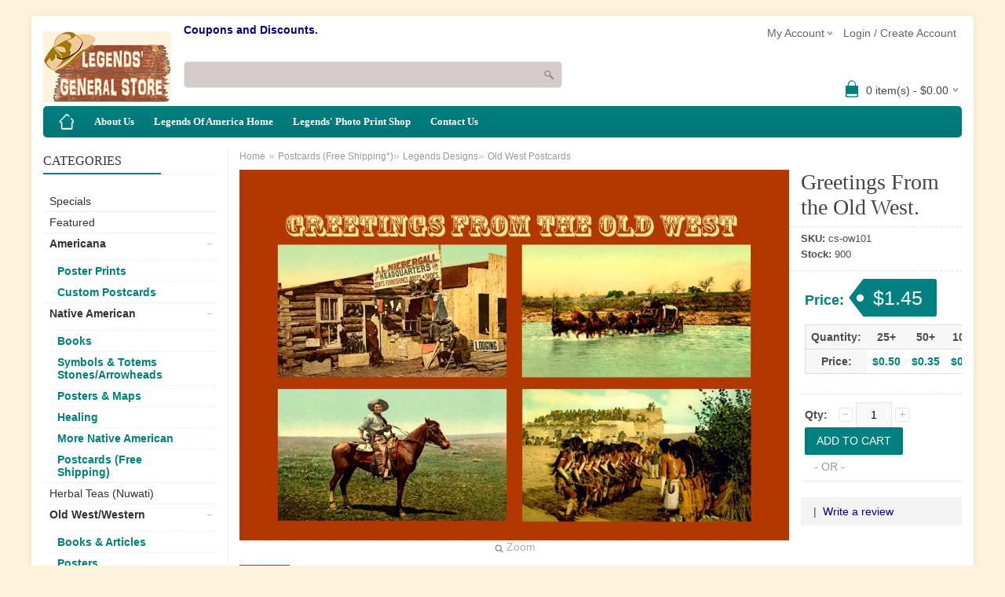

--- FILE ---
content_type: text/html; charset=UTF-8
request_url: https://store.legendsofamerica.com/index.php?l=product_detail&p=107
body_size: 6174
content:
<!DOCTYPE html>
<html>
<head>
<!-- Google tag (gtag.js) -->
<script async src="https://www.googletagmanager.com/gtag/js?id=G-01EL4R2JE9"></script>
<script>
  window.dataLayer = window.dataLayer || [];
  function gtag(){dataLayer.push(arguments);}
  gtag('js', new Date());

  gtag('config', 'G-01EL4R2JE9');
</script>

	<meta charset="UTF-8" />
	<title>Greetings From the Old West 4x6 Postcard</title>
	<meta http-equiv="content-type" content="text/html; charset=UTF-8" />
	<meta name="title" content="Greetings From the Old West 4x6 Postcard" />
	<meta name="keywords" content="old west, postcard, greetings" />
	<meta name="description" content="Greetings From the Old West Postcard -  After the Louisiana Purchase in 1803, more and more settlers moved westward for new beginnings, land, and hopes of prosperity." />
	<meta name="generator" content="SunShop 4.6.7 (https://www.sunshop.com/)" />
	<meta name="viewport" content="width=device-width, initial-scale=1, maximum-scale=1">
		
	

	<link rel="stylesheet" type="text/css" href="themes/bigshop_responsive/css/stylesheet.css" />
	<link rel="stylesheet" type="text/css" href="themes/bigshop_responsive/css/responsive.css" />
	<link rel="stylesheet" type="text/css" href="themes/bigshop_responsive/css/slideshow.css" media="screen" />
	<link rel="stylesheet" type="text/css" href="themes/bigshop_responsive/css/colorbox.css" media="screen" />
	<link rel="stylesheet" type="text/css" href="themes/bigshop_responsive/css/carousel.css" media="screen" />
	<link rel="stylesheet" type="text/css" href="index.php?l=css&amp;c=008080">
	
	<script type="text/javascript" src="themes/bigshop_responsive/js/jquery-1.7.1.min.js"></script>
	
	
</head>
<body>


<div class="main-wrapper">
  <div id="header">
    <div id="welcome">
      	   
	  
      <div class="links">My Account
        <ul>
          <li><a href="https://store.legendsofamerica.com/index.php?l=account">My Account</a></li><br>
         
          <li><a href="https://store.legendsofamerica.com/index.php?l=cart_view">View Cart</a></li>
        </ul>
      </div>
	  
	  <!--// Start Hide Login //-->
	  <a href="https://store.legendsofamerica.com/index.php?l=account">Login / Create Account</a>
	  <!--// End Hide Login //-->
	  
	  
	  	</div>
	<div id="logo"><a href="https://store.legendsofamerica.com/"><img src="themes/bigshop_responsive/images/logo.gif" title="" alt="" /></a></div> 
         <div><a href="https://store.legendsofamerica.com/index.php?l=page_view&amp;p=couponsdiscounts"><strong>Coupons and Discounts.</strong></a></div>
		 <form action="index.php?l=search_list" method="post" id="searchForm">
<input type="hidden" name="s[title]" value="Y" />
<input type="hidden" name="s[short_desc]" value="Y" />
<input type="hidden" name="s[full_desc]" value="Y" />
<input type="hidden" name="s[sku]" value="Y" />
<input type="hidden" name="s[match]" value="all" />
<input type="hidden" name="s[cid]" value="0" />
<div id="search">
  <div class="button-search" onClick="document.forms['searchForm'].submit();"></div>
  <input type="text" value="" placeholder="" id="filter_name" name="s[search]">
</div>
</form> 
	
	<!--// Start Hide Cart //-->
	<div id="cart">
  <div class="heading">
	<h4><img width="32" height="32" alt="small-cart-icon" src="themes/bigshop_responsive/images/cart-bg.png"></h4>
	<a><span id="cart-total">0 item(s) - $0.00</span></a>
  </div>
  <div class="content">
	<div class="mini-cart-info">
	  <table>
		<tbody>
		  <tr>
	<td class="name">Your cart is currently empty</td>
</tr>

		</tbody>
	  </table>
	</div>
	<div class="mini-cart-total">
	  <table>
		<tbody>
		  <tr>
			<td class="right"><b>Subtotal:</b></td>
			<td class="right">$0.00</td>
		  </tr>
		</tbody>
	  </table>
	</div>
	<div class="checkout"><a href="https://store.legendsofamerica.com/index.php?l=cart_view" class="button">View Cart &amp; Checkout</a><!--//&nbsp; <a href="https://store.legendsofamerica.com/index.php?l=cart_view" class="button">Checkout</a>//--></div>
  </div>
</div>
    <!--// End Hide Cart //-->
  </div>
 
  
  <div id="menu"><span>Menu</span>
    <ul>
		<li class="home"><a href="https://store.legendsofamerica.com/index.php" title="Home"><span>Home</span></a></li>
<li style="display: none;" id="show_small">
	<a href="javascript:void(0);">Categories</a>
	<div>
		<ul><li><a href="https://store.legendsofamerica.com/index.php?l=product_list&amp;c=specials">Specials</a></li><li><a href="https://store.legendsofamerica.com/index.php?l=product_list&amp;c=featured">Featured</a></li><li><a href="https://store.legendsofamerica.com/index.php?l=product_list&amp;c=281">Americana</a></li><li><a href="https://store.legendsofamerica.com/index.php?l=product_list&amp;c=124">Native American</a></li><li><a href="https://store.legendsofamerica.com/index.php?l=product_list&amp;c=495">Herbal Teas (Nuwati)</a></li><li><a href="https://store.legendsofamerica.com/index.php?l=product_list&amp;c=122">Old West/Western</a></li><li><a href="https://store.legendsofamerica.com/index.php?l=product_list&amp;c=123">Route 66 Emporium</a></li><li><a href="https://store.legendsofamerica.com/index.php?l=product_list&amp;c=172">Posters and Maps</a></li><li><a href="https://store.legendsofamerica.com/index.php?l=product_list&amp;c=11">Postcards (Free Shipping*)</a></li><li><a href="https://store.legendsofamerica.com/index.php?l=product_list&amp;c=165">Books &amp; Magazines</a></li><li><a href="https://store.legendsofamerica.com/index.php?l=product_list&amp;c=473">Digital Downloads</a></li></ul>
	</div>
</li>


<li><a href="https://store.legendsofamerica.com/index.php?l=page_view&amp;p=about_us">About Us</a></li>
<li><a href="https://www.legendsofamerica.com">Legends Of America Home</a></li>
<li><a href="https://photos.legendsofamerica.com">Legends' Photo Print Shop</a></li>
<li class="last"><a href="https://store.legendsofamerica.com/index.php?l=page_view&amp;p=contact_us" >Contact Us</a></li>

	</ul>
  </div>

  <div id="container">
    <!--Left Part-->
    <div id="column-left">
	  
	  
      <div class="box">
	<div class="box-heading">Categories</div>
	<div class="box-content box-category">
	  <ul id="custom_accordion">
		<li class="categoryspecials"><a class="nochild" href="https://store.legendsofamerica.com/index.php?l=product_list&amp;c=specials">Specials</a>
	
</li><li class="categoryfeatured"><a class="nochild" href="https://store.legendsofamerica.com/index.php?l=product_list&amp;c=featured">Featured</a>
	
</li><li class="category281"><a class="cuuchild" href="https://store.legendsofamerica.com/index.php?l=product_list&amp;c=281">Americana</a><!--// Start Hide Expand //--> <span class="down"></span><!--// End Hide Expand //-->
	<ul><li class="category283"><a class="nochild active" href="https://store.legendsofamerica.com/index.php?l=product_list&amp;c=283">Poster Prints</a></li><li class="category315"><a class="nochild active" href="https://store.legendsofamerica.com/index.php?l=product_list&amp;c=315">Custom Postcards</a></li></ul>
</li><li class="category124"><a class="cuuchild" href="https://store.legendsofamerica.com/index.php?l=product_list&amp;c=124">Native American</a><!--// Start Hide Expand //--> <span class="down"></span><!--// End Hide Expand //-->
	<ul><li class="category289"><a class="nochild active" href="https://store.legendsofamerica.com/index.php?l=product_list&amp;c=289">Books</a></li><li class="category512"><a class="nochild active" href="https://store.legendsofamerica.com/index.php?l=product_list&amp;c=512">Symbols &amp; Totems Stones/Arrowheads</a></li><li class="category147"><a class="nochild active" href="https://store.legendsofamerica.com/index.php?l=product_list&amp;c=147">Posters &amp; Maps</a></li><li class="category464"><a class="nochild active" href="https://store.legendsofamerica.com/index.php?l=product_list&amp;c=464">Healing</a></li><li class="category290"><a class="nochild active" href="https://store.legendsofamerica.com/index.php?l=product_list&amp;c=290">More Native American</a></li><li class="category133"><a class="nochild active" href="https://store.legendsofamerica.com/index.php?l=product_list&amp;c=133">Postcards (Free Shipping)</a></li></ul>
</li><li class="category495"><a class="nochild" href="https://store.legendsofamerica.com/index.php?l=product_list&amp;c=495">Herbal Teas (Nuwati)</a>
	
</li><li class="category122"><a class="cuuchild" href="https://store.legendsofamerica.com/index.php?l=product_list&amp;c=122">Old West/Western</a><!--// Start Hide Expand //--> <span class="down"></span><!--// End Hide Expand //-->
	<ul><li class="category125"><a class="nochild active" href="https://store.legendsofamerica.com/index.php?l=product_list&amp;c=125">Books &amp; Articles</a></li><li class="category243"><a class="nochild active" href="https://store.legendsofamerica.com/index.php?l=product_list&amp;c=243">Posters</a></li><li class="category129"><a class="nochild active" href="https://store.legendsofamerica.com/index.php?l=product_list&amp;c=129">Postcards (Free  Shipping)</a></li><li class="category166"><a class="nochild active" href="https://store.legendsofamerica.com/index.php?l=product_list&amp;c=166">Vintage Western Magazines </a></li></ul>
</li><li class="category123"><a class="cuuchild" href="https://store.legendsofamerica.com/index.php?l=product_list&amp;c=123">Route 66 Emporium</a><!--// Start Hide Expand //--> <span class="down"></span><!--// End Hide Expand //-->
	<ul><li class="category135"><a class="nochild active" href="https://store.legendsofamerica.com/index.php?l=product_list&amp;c=135">Books and Maps</a></li><li class="category494"><a class="nochild active" href="https://store.legendsofamerica.com/index.php?l=product_list&amp;c=494">Coloring Pages</a></li><li class="category134"><a class="nochild active" href="https://store.legendsofamerica.com/index.php?l=product_list&amp;c=134"> Posters &amp; Wall Art</a></li><li class="category136"><a class="nochild active" href="https://store.legendsofamerica.com/index.php?l=product_list&amp;c=136">Postcards (Free  Shipping)</a></li></ul>
</li><li class="category172"><a class="cuuchild" href="https://store.legendsofamerica.com/index.php?l=product_list&amp;c=172">Posters and Maps</a><!--// Start Hide Expand //--> <span class="down"></span><!--// End Hide Expand //-->
	<ul><li class="category496"><a class="nochild active" href="https://store.legendsofamerica.com/index.php?l=product_list&amp;c=496">Maps</a></li><li class="category248"><a class="nochild active" href="https://store.legendsofamerica.com/index.php?l=product_list&amp;c=248">Posters</a></li></ul>
</li><li class="category11"><a class="cuuchild" href="https://store.legendsofamerica.com/index.php?l=product_list&amp;c=11">Postcards (Free Shipping*)</a><!--// Start Hide Expand //--> <span class="down"></span><!--// End Hide Expand //-->
	<ul><li class="category37"><a class="nochild active" href="https://store.legendsofamerica.com/index.php?l=product_list&amp;c=37">State by State</a></li><li class="category12"><a class="nochild active" href="https://store.legendsofamerica.com/index.php?l=product_list&amp;c=12">Legends Designs</a></li><li class="category267"><a class="nochild active" href="https://store.legendsofamerica.com/index.php?l=product_list&amp;c=267">Native American</a></li><li class="category505"><a class="nochild active" href="https://store.legendsofamerica.com/index.php?l=product_list&amp;c=505">National Parks, Forests, Historic Sites</a></li><li class="category119"><a class="nochild active" href="https://store.legendsofamerica.com/index.php?l=product_list&amp;c=119">Old West</a></li><li class="category489"><a class="nochild active" href="https://store.legendsofamerica.com/index.php?l=product_list&amp;c=489">People</a></li><li class="category35"><a class="nochild active" href="https://store.legendsofamerica.com/index.php?l=product_list&amp;c=35">Route 66</a></li><li class="category412"><a class="nochild active" href="https://store.legendsofamerica.com/index.php?l=product_list&amp;c=412">Greetings From &amp; Large Letter</a></li><li class="category510"><a class="nochild active" href="https://store.legendsofamerica.com/index.php?l=product_list&amp;c=510">Holiday &amp; Greetings</a></li><li class="category508"><a class="nochild active" href="https://store.legendsofamerica.com/index.php?l=product_list&amp;c=508">Military</a></li><li class="category424"><a class="nochild active" href="https://store.legendsofamerica.com/index.php?l=product_list&amp;c=424">Miscellaneous</a></li><li class="category417"><a class="nochild active" href="https://store.legendsofamerica.com/index.php?l=product_list&amp;c=417">Real Picture Postcards</a></li><li class="category427"><a class="nochild active" href="https://store.legendsofamerica.com/index.php?l=product_list&amp;c=427">Sets &amp; Souvenir Folders</a></li><li class="category507"><a class="nochild active" href="https://store.legendsofamerica.com/index.php?l=product_list&amp;c=507">Humor</a></li><li class="category506"><a class="nochild active" href="https://store.legendsofamerica.com/index.php?l=product_list&amp;c=506">Vanished Sites</a></li></ul>
</li><li class="category165"><a class="cuuchild" href="https://store.legendsofamerica.com/index.php?l=product_list&amp;c=165">Books &amp; Magazines</a><!--// Start Hide Expand //--> <span class="down"></span><!--// End Hide Expand //-->
	<ul><li class="category5"><a class="nochild active" href="https://store.legendsofamerica.com/index.php?l=product_list&amp;c=5">Books  &amp; Guides</a></li><li class="category444"><a class="nochild active" href="https://store.legendsofamerica.com/index.php?l=product_list&amp;c=444">e-Books &amp; Articles</a></li><li class="category22"><a class="nochild active" href="https://store.legendsofamerica.com/index.php?l=product_list&amp;c=22">Western Magazines </a></li></ul>
</li><li class="category473"><a class="cuuchild" href="https://store.legendsofamerica.com/index.php?l=product_list&amp;c=473">Digital Downloads</a><!--// Start Hide Expand //--> <span class="down"></span><!--// End Hide Expand //-->
	<ul><li class="category484"><a class="nochild active" href="https://store.legendsofamerica.com/index.php?l=product_list&amp;c=484">American History</a></li><li class="category474"><a class="nochild active" href="https://store.legendsofamerica.com/index.php?l=product_list&amp;c=474">Civil War</a></li><li class="category476"><a class="nochild active" href="https://store.legendsofamerica.com/index.php?l=product_list&amp;c=476">Coloring Pages</a></li><li class="category475"><a class="nochild active" href="https://store.legendsofamerica.com/index.php?l=product_list&amp;c=475">Native American</a></li><li class="category483"><a class="nochild active" href="https://store.legendsofamerica.com/index.php?l=product_list&amp;c=483">Old West</a></li><li class="category487"><a class="nochild active" href="https://store.legendsofamerica.com/index.php?l=product_list&amp;c=487">People</a></li><li class="category493"><a class="nochild active" href="https://store.legendsofamerica.com/index.php?l=product_list&amp;c=493">Places</a></li><li class="category486"><a class="nochild active" href="https://store.legendsofamerica.com/index.php?l=product_list&amp;c=486">Route 66</a></li></ul>
</li>
	  </ul>
	</div>
</div>
	  
	   
	  	  
      <div class="box">
	<div class="box-heading">Sale Item</div>
	<div class="box-content">
		<div class="box-product">
			<!--// Start Hide Sale Item //-->
<div>
  <div class="image"><a href="https://store.legendsofamerica.com/index.php?l=product_detail&amp;p=5349"><img src="include/timthumb/timthumb.php?src=images/products/thumb_5349_Calming-Final-new.jpg&w=60" alt="Calming the Storm Tea (Promotes Healthy Digestion) -  2 oz" title="Calming the Storm Tea (Promotes Healthy Digestion) -  2 oz" /></a></div>
  <div class="name"><a href="https://store.legendsofamerica.com/index.php?l=product_detail&amp;p=5349">Calming the Storm Tea (Promotes Healthy Digestion) -  2 oz</a></div>
  <div class="price"><span class="price-old">$12.00</span> <span class="price-new">$6.00</span></div>
  <div class="rating"></div>
</div>
<!--// End Hide Sale Item //-->

		</div>
	</div>
</div>
    </div>
    <!--Left End-->
    
	<div id="content">
		  <div class="breadcrumb">
	<a href="https://store.legendsofamerica.com/">Home</a> 
	&raquo; <a href="https://store.legendsofamerica.com/index.php?l=product_list&amp;c=11">Postcards (Free Shipping*)</a>&raquo; <a href="https://store.legendsofamerica.com/index.php?l=product_list&amp;c=12">Legends Designs</a>&raquo; <a href="https://store.legendsofamerica.com/index.php?l=product_list&amp;c=14">Old West Postcards</a>
</div>

  
  
						<script src="https://www.google.com/recaptcha/api.js?onload=onloadCallback&render=explicit" async defer></script>
						<script type="text/javascript">
						  var widgetId1;
						  var widgetId2;
						  var onloadCallback = function() {
							
							widgetId1 = grecaptcha.render(document.getElementById('dynamic_recaptcha_tell'), {
							  'sitekey': '6LcBZckSAAAAALESe55BgX5FdHFrRC38TkE1Nvhk',
							  'theme': 'light',
							  'type': 'image',
							  'size': 'normal'
							});
							
							
							widgetId2 = grecaptcha.render(document.getElementById('dynamic_recaptcha_reviews'), {
							  'sitekey': '6LcBZckSAAAAALESe55BgX5FdHFrRC38TkE1Nvhk',
							  'theme': 'light',
							  'type': 'image',
							  'size': 'normal'
							});
							
						  };
						</script>
					
  

  <span id="message"></span>
  
  <div class="product-info">
	<div class="left">
	  <!--// Start Hide Image //-->
	  <div class="image"><a href="images/products/large_107_Old-West-Greetings-Postcard_4x6.jpg" title="Greetings From the Old West." class="cloud-zoom colorbox" id='zoom1' rel="adjustX: 0, adjustY:0, tint:'#000000',tintOpacity:0.2, zoomWidth:360, position:'inside', showTitle:false"> <img src="images/products/detail_107_Old-West-Greetings-Postcard_4x6.jpg" title="#" alt="#" id="image" /><span id="zoom-image"><i class="zoom_bttn"></i> Zoom</span></a> </div>
	  <div class="image-additional"><a href="images/products/large_107_Old-West-Greetings-Postcard_4x6.jpg" title="" class="cloud-zoom-gallery" rel="useZoom: 'zoom1', smallImage: 'images/products/detail_107_Old-West-Greetings-Postcard_4x6.jpg'"><img src="https://store.legendsofamerica.com/include/plugins/plugin_rollover_images.php?pimg=107&amp;w=75&amp;h=75" title="" alt="#" /></a><a href="images/products/large_107_Old-West-Greetings-PostcardBack4x6.jpg" title="" class="cloud-zoom-gallery colorbox" rel="useZoom: 'zoom1', smallImage: 'images/products/detail_107_Old-West-Greetings-PostcardBack4x6.jpg'"><img src="https://store.legendsofamerica.com/include/plugins/plugin_rollover_images.php?img=4634&amp;w=75&amp;h=75" title="" alt="#" /></a></div>
	  <!--// End Hide Image //-->
	</div>
	<div class="right">
	  <h1>Greetings From the Old West.</h1>
	  <div class="description"> 
		<span>SKU:</span> cs-ow101<br>
		<!--// Start Hide Stock //--><span>Stock:</span> 900<br><!--// End Hide Stock //-->
		
	  </div>
	  <div class="price">Price:
		<span id="list_price" style="display: none;">0.00</span>
	    
		<!--// Start Hide Reg Price //-->
		<div class="price-tag" id="product_price">$1.45</div>
		<!--// End Hide Reg Price //-->
		<br>
		<!--// Start Hide Volume Pricing //-->
		<div class="cart-info">
			<table style="margin-top: 10px;">
				<thead>
					<tr>
						<td class="quantity">Quantity:</td>
						<td align="center">25+</td><td align="center">50+</td><td align="center">100+</td>
					</tr>
				</thead>
				<tr>
					<td class="quantity">Price:</td>
					<td align="center">$0.50</td><td align="center">$0.35</td><td align="center">$0.30</td>
				</tr>
			</table>
		</div>
		<!--// End Hide Volume Pricing //-->
		<!--//<span class="price-tax">Ex Tax: $0.00</span><br>//-->
	  </div>
	  <div class="cart">
		<!--// Start Hide Form //-->
	    <form id="product_form" name="product_form" action="https://store.legendsofamerica.com/index.php?l=addtocart" method="post">
		<!--// End Hide Form //-->
			
			<input type="hidden" name="product[id]" value="107" />
			<input type="hidden" name="regid" value="" />
			<div>
			  <!--// Start Hide Quantity //-->
			  <div class="qty" > 
			    <strong>Qty:</strong> <a href="javascript:void(0);" class="qtyBtn mines">-</a>
				<input type="text" value="1" size="2" name="product[quantity]" class="w30" id="qty">
				<a href="javascript:void(0);" class="qtyBtn plus">+</a>
				<div class="clear"></div>
			  </div>
			  <!--// End Hide Quantity //-->
			  <!--// Start Hide Add To Cart //-->
			  <input type="button" class="button" id="button-cart" value="Add To Cart" onclick="javascript: document.forms['product_form'].submit();">
			  <!--// End Hide Add To Cart //-->
			</div>
			<div><span>&nbsp;&nbsp;&nbsp;- OR -&nbsp;&nbsp;&nbsp;</span></div>
			<div>
			  
			  
			</div>
			
		<!--// Start Hide Form Close //-->
		</form>
		<!--// End Hide Form Close //-->
	  </div>
	  <div class="review">
		
		
	  </div>
	  <!--// Start Hide ReviewsLink //-->
	  <div class="review">
		<div><a onclick="tab_toggle('#tab-review');"></a>&nbsp;&nbsp;|&nbsp;&nbsp;<a onclick="tab_toggle('#tab-review');">Write a review</a></div>
	  </div>
	  <!--// End Hide ReviewsLink //-->
	  
	</div>
  </div>
  <div id="tabs" class="htabs"><a href="#tab-description">Overview</a><!--// Start Hide ReviewsTab //--><a href="#tab-review">Reviews</a><!--// End Hide ReviewsTab //--><a href="#tab-friend">Tell a Friend</a></div>
  <div id="tab-description" class="tab-content">
	<h2><strong>Greetings From the Old West 4x6 Postcard</strong>&nbsp;</h2>
<p>Text on back: After the Louisiana Purchase in 1803, more and more settlers moved westward for new beginnings, land, and hopes of prosperity. During the many gold and silver rushes, yet more people pushed westward into what was often, never seen, unexplored and sometimes violent territory. Over the next century, the "West" was tamed, but even today, there is a "frontier mentality" in many places that cannot be found anywhere else in the world. Postcard is brand new and in mint condition.</p>
<p>Made in the USA.</p>
<p>Free Shipping to all U.S.A. Addresses</p>
<p></p>
  </div>
  <!--// Start Hide Reviews //-->
  <div class="tab-content" id="tab-review">
	<div class="review_item">Currently there are no reviews for this product. Share your opinion with others, be the first to write a review.</div>

<form action="" name="add_review" method="post">
	<h2 id="review-title">Add Your Review</h2><br>
	<table class="form">
		<tr>
			<td>Your Name:</td>
			<td><input type="text" value="" class="med-field" name="review[name]"></td>
		</tr>
		<tr>
			<td>Email Address:</td>
			<td><input type="text" value="" class="med-field" name="review[email]"></td>
		</tr>
		<tr>
			<td>Review:</td>
			<td><textarea style="" name="review[message]" class="med-field"></textarea><br><span style="font-size: 11px;"><span style="color: #FF0000;">Note:</span> HTML is not translated! Your email address will not be shared with anyone.</span></td>
		</tr>
		<tr>
			<td>Your Rating:</td>
			<td>
				<input type="radio" value="1" name="review[rating]"> 1&nbsp;
				<input type="radio" value="2" name="review[rating]"> 2&nbsp;
				<input type="radio" value="3" name="review[rating]"> 3&nbsp;
				<input type="radio" value="4" name="review[rating]"> 4&nbsp;
				<input type="radio" value="5" name="review[rating]" checked="checked"> 5
			</td>
		</tr>
		<tr>
	<td style="vertical-align: top;">Verification:</td>
	<td>
		<div id="dynamic_recaptcha_reviews"></div>
		
	</td>
</tr>
		
	</table>
	
	<div class="buttons">
	  <div class="right"><a class="button" id="button-review" onclick="javascript:pause('add_review', 'https://store.legendsofamerica.com/index.php?l=add_review&amp;p=107');">Submit Your Review</a></div>
	</div>
</form>

  </div>
  <!--// End Hide Reviews //-->
  <div class="tab-content" id="tab-friend">
    <form action="" name="tell_friend" method="post">
	<table class="form">
		<tr>
			<td>Your Name:</td>
			<td><input type="text" name="friend[yname]" class="med-field" value=""style=""></td>
		</tr>	
		<tr>
			<td>Your Email:</td>
			<td><input type="text" name="friend[yemail]" class="med-field" value="" style=""></td>
		</tr>
		<tr>
			<td>Friends Name:</td>
			<td><input type="text" name="friend[fname]" class="med-field" style=""></td>
		</tr>
		<tr>
			<td>Friends Email:</td>
			<td><input type="text" name="friend[femail]" class="med-field" style=""></td>
		</tr>
		<tr>
			<td>Subject:</td>
			<td><input type="text" name="friend[subject]" class="med-field" value="Product you may like at Legends' General Store" style=""></td>
		</tr>
		<tr>
			<td>Message:</td>
			<td><textarea name="friend[message]" class="med-field" style="">I came across this product and thought you may like it.</textarea></td>
		</tr>
		<tr>
	<td style="vertical-align: top;">Verification:</td>
	<td>
		<div id="dynamic_recaptcha_tell"></div>
		
	</td>
</tr>
		
	</table>
	
	<div class="buttons">
	  <div class="right"><a class="button" id="button-review" onclick="javascript:pause('tell_friend', 'https://store.legendsofamerica.com/index.php?l=tell_friend&amp;p=107');">Send Message</a></div>
	</div>
</form>

  </div>
  	
</div>

	</div>
	
    <div class="clear"></div>
    <div class="social-part">
	        <!--Facebook Fun Box Start-->
      <div id="facebook" >
        <div id="fb-root"></div>
        <script>
			(function(d, s, id) {
				var js, fjs = d.getElementsByTagName(s)[0];
				if (d.getElementById(id)) return;
				js = d.createElement(s); js.id = id;
				js.src = "//connect.facebook.net/en_US/all.js#xfbml=1";
				fjs.parentNode.insertBefore(js, fjs);
			} (document, 'script', 'facebook-jssdk'));
		</script>
        <div class="fb-page" data-href="https://www.facebook.com/LegendsGeneralStore" data-width="585" data-small-header="true" data-hide-cover="true" data-show-facepile="true" data-stream="false" data-header="false" data-border-color="#fff"></div>
      </div>
	  <!--Facebook Fun Box End-->
	  	      </div>
  </div>
</div>

<div id="footer">
  <div class="column">
    <h3>Information</h3>
    <ul>
      <li><a href="https://store.legendsofamerica.com/index.php?l=page_view&amp;p=about_us">About Us</a></li>
      <li><a href="https://store.legendsofamerica.com/index.php?l=page_view&amp;p=privacy_policy">Privacy Policy</a></li>
	  <li><a href="https://store.legendsofamerica.com/index.php?l=page_view&amp;p=couponsdiscounts">Current Discounts & Coupons</a></li>
    </ul>
  </div>
  <div class="column">
    <h3>Customer Service</h3>
    <ul>
      <li><a href="https://store.legendsofamerica.com/index.php?l=page_view&amp;p=contact_us">Contact Us</a></li>
	  <li><a href="https://store.legendsofamerica.com/index.php?l=page_view&amp;p=advanced_search">Advanced Search</a></li>
      <li><a href="https://store.legendsofamerica.com/index.php?l=page_view&amp;p=site_map">Site Map</a></li>
    </ul>
  </div>
  <div class="column">
    <h3>My Account</h3>
    <ul>
      <li><a href="https://store.legendsofamerica.com/index.php?l=account">My Account</a></li>
      <li><a href="https://store.legendsofamerica.com/index.php?l=account&amp;tab=3">Order History</a></li>
      <li><a href="https://store.legendsofamerica.com/index.php?l=account&amp;tab=5">Wishlist</a></li>
    </ul>
  </div>
  <div class="column">
	<h3>&nbsp;</h3>
    <ul>
      <li>&nbsp;</li>
      <li>&nbsp;</li>
      <li>&nbsp;</li>
      <li>&nbsp;</li>
    </ul>
  </div>
  <div class="contact">
    <ul>
      <li class="address">Warsaw, MO</li>      <li class="mobile">660-723-2550</li>      	  <li class="email"><a href="mailto:orders@legendsofamerica.com">orders@legendsofamerica.com</a></li>    </ul>
  </div>
  <div class="social"> 
	<a href="https://www.facebook.com/LegendsGeneralStore" target="_blank"><img src="themes/bigshop_responsive/images/facebook.png" alt="Facebook" title="Facebook"></a>	<a href="https://twitter.com/legendsamerica" target="_blank"><img src="themes/bigshop_responsive/images/twitter.png" alt="Twitter" title="Twitter"></a>		<a href="https://www.pinterest.com/legendsamerica/" target="_blank"><img src="themes/bigshop_responsive/images/pinterest.png" alt="Pinterest" title="Pinterest"></a>						  </div>
  <div class="clear"></div>
  <div id="powered">
	Legends' General Store &copy;Copyright 2026 <a href="https://store.legendsofamerica.com/" class="small">Legends Of America</a> &nbsp;&nbsp;|&nbsp;&nbsp; <div align="center" class="small">Powered by SunShop "<a href="https://www.sunshop.com/" title="Ecommerce Shopping Cart Software" class="small" target="_NEW">Shopping Cart Software</a>"</div>
    <div class="payments_types">
		<img src="themes/bigshop_responsive/images/payment_paypal.png" alt="paypal" title="PayPal">		<img src="themes/bigshop_responsive/images/payment_american.png" alt="american-express" title="American Express">				<img src="themes/bigshop_responsive/images/payment_discover.png" alt="discover" title="Discover">		<img src="themes/bigshop_responsive/images/payment_mastercard.png" alt="mastercard" title="MasterCard">		<img src="themes/bigshop_responsive/images/payment_visa.png" alt="visa" title="Visa">	</div>
  </div>
</div>



<script type="text/javascript" src="themes/bigshop_responsive/js/jquery.nivo.slider.pack.js"></script>
<script type="text/javascript" src="themes/bigshop_responsive/js/jquery.jcarousel.min.js"></script>
<script type="text/javascript" src="themes/bigshop_responsive/js/colorbox/jquery.colorbox-min.js"></script>
<script type="text/javascript" src="themes/bigshop_responsive/js/tabs.js"></script>
<script type="text/javascript" src="themes/bigshop_responsive/js/jquery.easing-1.3.min.js"></script>
<script type="text/javascript" src="themes/bigshop_responsive/js/cloud_zoom.js"></script>
<script type="text/javascript" src="themes/bigshop_responsive/js/custom.js"></script>
<script type="text/javascript" src="themes/bigshop_responsive/js/jquery.dcjqaccordion.js"></script>
<script type="text/javascript" src="themes/bigshop_responsive/js/global.js"></script>

</body>
</html>

--- FILE ---
content_type: text/html; charset=utf-8
request_url: https://www.google.com/recaptcha/api2/anchor?ar=1&k=6LcBZckSAAAAALESe55BgX5FdHFrRC38TkE1Nvhk&co=aHR0cHM6Ly9zdG9yZS5sZWdlbmRzb2ZhbWVyaWNhLmNvbTo0NDM.&hl=en&type=image&v=PoyoqOPhxBO7pBk68S4YbpHZ&theme=light&size=normal&anchor-ms=20000&execute-ms=30000&cb=cvobk092m0vi
body_size: 49245
content:
<!DOCTYPE HTML><html dir="ltr" lang="en"><head><meta http-equiv="Content-Type" content="text/html; charset=UTF-8">
<meta http-equiv="X-UA-Compatible" content="IE=edge">
<title>reCAPTCHA</title>
<style type="text/css">
/* cyrillic-ext */
@font-face {
  font-family: 'Roboto';
  font-style: normal;
  font-weight: 400;
  font-stretch: 100%;
  src: url(//fonts.gstatic.com/s/roboto/v48/KFO7CnqEu92Fr1ME7kSn66aGLdTylUAMa3GUBHMdazTgWw.woff2) format('woff2');
  unicode-range: U+0460-052F, U+1C80-1C8A, U+20B4, U+2DE0-2DFF, U+A640-A69F, U+FE2E-FE2F;
}
/* cyrillic */
@font-face {
  font-family: 'Roboto';
  font-style: normal;
  font-weight: 400;
  font-stretch: 100%;
  src: url(//fonts.gstatic.com/s/roboto/v48/KFO7CnqEu92Fr1ME7kSn66aGLdTylUAMa3iUBHMdazTgWw.woff2) format('woff2');
  unicode-range: U+0301, U+0400-045F, U+0490-0491, U+04B0-04B1, U+2116;
}
/* greek-ext */
@font-face {
  font-family: 'Roboto';
  font-style: normal;
  font-weight: 400;
  font-stretch: 100%;
  src: url(//fonts.gstatic.com/s/roboto/v48/KFO7CnqEu92Fr1ME7kSn66aGLdTylUAMa3CUBHMdazTgWw.woff2) format('woff2');
  unicode-range: U+1F00-1FFF;
}
/* greek */
@font-face {
  font-family: 'Roboto';
  font-style: normal;
  font-weight: 400;
  font-stretch: 100%;
  src: url(//fonts.gstatic.com/s/roboto/v48/KFO7CnqEu92Fr1ME7kSn66aGLdTylUAMa3-UBHMdazTgWw.woff2) format('woff2');
  unicode-range: U+0370-0377, U+037A-037F, U+0384-038A, U+038C, U+038E-03A1, U+03A3-03FF;
}
/* math */
@font-face {
  font-family: 'Roboto';
  font-style: normal;
  font-weight: 400;
  font-stretch: 100%;
  src: url(//fonts.gstatic.com/s/roboto/v48/KFO7CnqEu92Fr1ME7kSn66aGLdTylUAMawCUBHMdazTgWw.woff2) format('woff2');
  unicode-range: U+0302-0303, U+0305, U+0307-0308, U+0310, U+0312, U+0315, U+031A, U+0326-0327, U+032C, U+032F-0330, U+0332-0333, U+0338, U+033A, U+0346, U+034D, U+0391-03A1, U+03A3-03A9, U+03B1-03C9, U+03D1, U+03D5-03D6, U+03F0-03F1, U+03F4-03F5, U+2016-2017, U+2034-2038, U+203C, U+2040, U+2043, U+2047, U+2050, U+2057, U+205F, U+2070-2071, U+2074-208E, U+2090-209C, U+20D0-20DC, U+20E1, U+20E5-20EF, U+2100-2112, U+2114-2115, U+2117-2121, U+2123-214F, U+2190, U+2192, U+2194-21AE, U+21B0-21E5, U+21F1-21F2, U+21F4-2211, U+2213-2214, U+2216-22FF, U+2308-230B, U+2310, U+2319, U+231C-2321, U+2336-237A, U+237C, U+2395, U+239B-23B7, U+23D0, U+23DC-23E1, U+2474-2475, U+25AF, U+25B3, U+25B7, U+25BD, U+25C1, U+25CA, U+25CC, U+25FB, U+266D-266F, U+27C0-27FF, U+2900-2AFF, U+2B0E-2B11, U+2B30-2B4C, U+2BFE, U+3030, U+FF5B, U+FF5D, U+1D400-1D7FF, U+1EE00-1EEFF;
}
/* symbols */
@font-face {
  font-family: 'Roboto';
  font-style: normal;
  font-weight: 400;
  font-stretch: 100%;
  src: url(//fonts.gstatic.com/s/roboto/v48/KFO7CnqEu92Fr1ME7kSn66aGLdTylUAMaxKUBHMdazTgWw.woff2) format('woff2');
  unicode-range: U+0001-000C, U+000E-001F, U+007F-009F, U+20DD-20E0, U+20E2-20E4, U+2150-218F, U+2190, U+2192, U+2194-2199, U+21AF, U+21E6-21F0, U+21F3, U+2218-2219, U+2299, U+22C4-22C6, U+2300-243F, U+2440-244A, U+2460-24FF, U+25A0-27BF, U+2800-28FF, U+2921-2922, U+2981, U+29BF, U+29EB, U+2B00-2BFF, U+4DC0-4DFF, U+FFF9-FFFB, U+10140-1018E, U+10190-1019C, U+101A0, U+101D0-101FD, U+102E0-102FB, U+10E60-10E7E, U+1D2C0-1D2D3, U+1D2E0-1D37F, U+1F000-1F0FF, U+1F100-1F1AD, U+1F1E6-1F1FF, U+1F30D-1F30F, U+1F315, U+1F31C, U+1F31E, U+1F320-1F32C, U+1F336, U+1F378, U+1F37D, U+1F382, U+1F393-1F39F, U+1F3A7-1F3A8, U+1F3AC-1F3AF, U+1F3C2, U+1F3C4-1F3C6, U+1F3CA-1F3CE, U+1F3D4-1F3E0, U+1F3ED, U+1F3F1-1F3F3, U+1F3F5-1F3F7, U+1F408, U+1F415, U+1F41F, U+1F426, U+1F43F, U+1F441-1F442, U+1F444, U+1F446-1F449, U+1F44C-1F44E, U+1F453, U+1F46A, U+1F47D, U+1F4A3, U+1F4B0, U+1F4B3, U+1F4B9, U+1F4BB, U+1F4BF, U+1F4C8-1F4CB, U+1F4D6, U+1F4DA, U+1F4DF, U+1F4E3-1F4E6, U+1F4EA-1F4ED, U+1F4F7, U+1F4F9-1F4FB, U+1F4FD-1F4FE, U+1F503, U+1F507-1F50B, U+1F50D, U+1F512-1F513, U+1F53E-1F54A, U+1F54F-1F5FA, U+1F610, U+1F650-1F67F, U+1F687, U+1F68D, U+1F691, U+1F694, U+1F698, U+1F6AD, U+1F6B2, U+1F6B9-1F6BA, U+1F6BC, U+1F6C6-1F6CF, U+1F6D3-1F6D7, U+1F6E0-1F6EA, U+1F6F0-1F6F3, U+1F6F7-1F6FC, U+1F700-1F7FF, U+1F800-1F80B, U+1F810-1F847, U+1F850-1F859, U+1F860-1F887, U+1F890-1F8AD, U+1F8B0-1F8BB, U+1F8C0-1F8C1, U+1F900-1F90B, U+1F93B, U+1F946, U+1F984, U+1F996, U+1F9E9, U+1FA00-1FA6F, U+1FA70-1FA7C, U+1FA80-1FA89, U+1FA8F-1FAC6, U+1FACE-1FADC, U+1FADF-1FAE9, U+1FAF0-1FAF8, U+1FB00-1FBFF;
}
/* vietnamese */
@font-face {
  font-family: 'Roboto';
  font-style: normal;
  font-weight: 400;
  font-stretch: 100%;
  src: url(//fonts.gstatic.com/s/roboto/v48/KFO7CnqEu92Fr1ME7kSn66aGLdTylUAMa3OUBHMdazTgWw.woff2) format('woff2');
  unicode-range: U+0102-0103, U+0110-0111, U+0128-0129, U+0168-0169, U+01A0-01A1, U+01AF-01B0, U+0300-0301, U+0303-0304, U+0308-0309, U+0323, U+0329, U+1EA0-1EF9, U+20AB;
}
/* latin-ext */
@font-face {
  font-family: 'Roboto';
  font-style: normal;
  font-weight: 400;
  font-stretch: 100%;
  src: url(//fonts.gstatic.com/s/roboto/v48/KFO7CnqEu92Fr1ME7kSn66aGLdTylUAMa3KUBHMdazTgWw.woff2) format('woff2');
  unicode-range: U+0100-02BA, U+02BD-02C5, U+02C7-02CC, U+02CE-02D7, U+02DD-02FF, U+0304, U+0308, U+0329, U+1D00-1DBF, U+1E00-1E9F, U+1EF2-1EFF, U+2020, U+20A0-20AB, U+20AD-20C0, U+2113, U+2C60-2C7F, U+A720-A7FF;
}
/* latin */
@font-face {
  font-family: 'Roboto';
  font-style: normal;
  font-weight: 400;
  font-stretch: 100%;
  src: url(//fonts.gstatic.com/s/roboto/v48/KFO7CnqEu92Fr1ME7kSn66aGLdTylUAMa3yUBHMdazQ.woff2) format('woff2');
  unicode-range: U+0000-00FF, U+0131, U+0152-0153, U+02BB-02BC, U+02C6, U+02DA, U+02DC, U+0304, U+0308, U+0329, U+2000-206F, U+20AC, U+2122, U+2191, U+2193, U+2212, U+2215, U+FEFF, U+FFFD;
}
/* cyrillic-ext */
@font-face {
  font-family: 'Roboto';
  font-style: normal;
  font-weight: 500;
  font-stretch: 100%;
  src: url(//fonts.gstatic.com/s/roboto/v48/KFO7CnqEu92Fr1ME7kSn66aGLdTylUAMa3GUBHMdazTgWw.woff2) format('woff2');
  unicode-range: U+0460-052F, U+1C80-1C8A, U+20B4, U+2DE0-2DFF, U+A640-A69F, U+FE2E-FE2F;
}
/* cyrillic */
@font-face {
  font-family: 'Roboto';
  font-style: normal;
  font-weight: 500;
  font-stretch: 100%;
  src: url(//fonts.gstatic.com/s/roboto/v48/KFO7CnqEu92Fr1ME7kSn66aGLdTylUAMa3iUBHMdazTgWw.woff2) format('woff2');
  unicode-range: U+0301, U+0400-045F, U+0490-0491, U+04B0-04B1, U+2116;
}
/* greek-ext */
@font-face {
  font-family: 'Roboto';
  font-style: normal;
  font-weight: 500;
  font-stretch: 100%;
  src: url(//fonts.gstatic.com/s/roboto/v48/KFO7CnqEu92Fr1ME7kSn66aGLdTylUAMa3CUBHMdazTgWw.woff2) format('woff2');
  unicode-range: U+1F00-1FFF;
}
/* greek */
@font-face {
  font-family: 'Roboto';
  font-style: normal;
  font-weight: 500;
  font-stretch: 100%;
  src: url(//fonts.gstatic.com/s/roboto/v48/KFO7CnqEu92Fr1ME7kSn66aGLdTylUAMa3-UBHMdazTgWw.woff2) format('woff2');
  unicode-range: U+0370-0377, U+037A-037F, U+0384-038A, U+038C, U+038E-03A1, U+03A3-03FF;
}
/* math */
@font-face {
  font-family: 'Roboto';
  font-style: normal;
  font-weight: 500;
  font-stretch: 100%;
  src: url(//fonts.gstatic.com/s/roboto/v48/KFO7CnqEu92Fr1ME7kSn66aGLdTylUAMawCUBHMdazTgWw.woff2) format('woff2');
  unicode-range: U+0302-0303, U+0305, U+0307-0308, U+0310, U+0312, U+0315, U+031A, U+0326-0327, U+032C, U+032F-0330, U+0332-0333, U+0338, U+033A, U+0346, U+034D, U+0391-03A1, U+03A3-03A9, U+03B1-03C9, U+03D1, U+03D5-03D6, U+03F0-03F1, U+03F4-03F5, U+2016-2017, U+2034-2038, U+203C, U+2040, U+2043, U+2047, U+2050, U+2057, U+205F, U+2070-2071, U+2074-208E, U+2090-209C, U+20D0-20DC, U+20E1, U+20E5-20EF, U+2100-2112, U+2114-2115, U+2117-2121, U+2123-214F, U+2190, U+2192, U+2194-21AE, U+21B0-21E5, U+21F1-21F2, U+21F4-2211, U+2213-2214, U+2216-22FF, U+2308-230B, U+2310, U+2319, U+231C-2321, U+2336-237A, U+237C, U+2395, U+239B-23B7, U+23D0, U+23DC-23E1, U+2474-2475, U+25AF, U+25B3, U+25B7, U+25BD, U+25C1, U+25CA, U+25CC, U+25FB, U+266D-266F, U+27C0-27FF, U+2900-2AFF, U+2B0E-2B11, U+2B30-2B4C, U+2BFE, U+3030, U+FF5B, U+FF5D, U+1D400-1D7FF, U+1EE00-1EEFF;
}
/* symbols */
@font-face {
  font-family: 'Roboto';
  font-style: normal;
  font-weight: 500;
  font-stretch: 100%;
  src: url(//fonts.gstatic.com/s/roboto/v48/KFO7CnqEu92Fr1ME7kSn66aGLdTylUAMaxKUBHMdazTgWw.woff2) format('woff2');
  unicode-range: U+0001-000C, U+000E-001F, U+007F-009F, U+20DD-20E0, U+20E2-20E4, U+2150-218F, U+2190, U+2192, U+2194-2199, U+21AF, U+21E6-21F0, U+21F3, U+2218-2219, U+2299, U+22C4-22C6, U+2300-243F, U+2440-244A, U+2460-24FF, U+25A0-27BF, U+2800-28FF, U+2921-2922, U+2981, U+29BF, U+29EB, U+2B00-2BFF, U+4DC0-4DFF, U+FFF9-FFFB, U+10140-1018E, U+10190-1019C, U+101A0, U+101D0-101FD, U+102E0-102FB, U+10E60-10E7E, U+1D2C0-1D2D3, U+1D2E0-1D37F, U+1F000-1F0FF, U+1F100-1F1AD, U+1F1E6-1F1FF, U+1F30D-1F30F, U+1F315, U+1F31C, U+1F31E, U+1F320-1F32C, U+1F336, U+1F378, U+1F37D, U+1F382, U+1F393-1F39F, U+1F3A7-1F3A8, U+1F3AC-1F3AF, U+1F3C2, U+1F3C4-1F3C6, U+1F3CA-1F3CE, U+1F3D4-1F3E0, U+1F3ED, U+1F3F1-1F3F3, U+1F3F5-1F3F7, U+1F408, U+1F415, U+1F41F, U+1F426, U+1F43F, U+1F441-1F442, U+1F444, U+1F446-1F449, U+1F44C-1F44E, U+1F453, U+1F46A, U+1F47D, U+1F4A3, U+1F4B0, U+1F4B3, U+1F4B9, U+1F4BB, U+1F4BF, U+1F4C8-1F4CB, U+1F4D6, U+1F4DA, U+1F4DF, U+1F4E3-1F4E6, U+1F4EA-1F4ED, U+1F4F7, U+1F4F9-1F4FB, U+1F4FD-1F4FE, U+1F503, U+1F507-1F50B, U+1F50D, U+1F512-1F513, U+1F53E-1F54A, U+1F54F-1F5FA, U+1F610, U+1F650-1F67F, U+1F687, U+1F68D, U+1F691, U+1F694, U+1F698, U+1F6AD, U+1F6B2, U+1F6B9-1F6BA, U+1F6BC, U+1F6C6-1F6CF, U+1F6D3-1F6D7, U+1F6E0-1F6EA, U+1F6F0-1F6F3, U+1F6F7-1F6FC, U+1F700-1F7FF, U+1F800-1F80B, U+1F810-1F847, U+1F850-1F859, U+1F860-1F887, U+1F890-1F8AD, U+1F8B0-1F8BB, U+1F8C0-1F8C1, U+1F900-1F90B, U+1F93B, U+1F946, U+1F984, U+1F996, U+1F9E9, U+1FA00-1FA6F, U+1FA70-1FA7C, U+1FA80-1FA89, U+1FA8F-1FAC6, U+1FACE-1FADC, U+1FADF-1FAE9, U+1FAF0-1FAF8, U+1FB00-1FBFF;
}
/* vietnamese */
@font-face {
  font-family: 'Roboto';
  font-style: normal;
  font-weight: 500;
  font-stretch: 100%;
  src: url(//fonts.gstatic.com/s/roboto/v48/KFO7CnqEu92Fr1ME7kSn66aGLdTylUAMa3OUBHMdazTgWw.woff2) format('woff2');
  unicode-range: U+0102-0103, U+0110-0111, U+0128-0129, U+0168-0169, U+01A0-01A1, U+01AF-01B0, U+0300-0301, U+0303-0304, U+0308-0309, U+0323, U+0329, U+1EA0-1EF9, U+20AB;
}
/* latin-ext */
@font-face {
  font-family: 'Roboto';
  font-style: normal;
  font-weight: 500;
  font-stretch: 100%;
  src: url(//fonts.gstatic.com/s/roboto/v48/KFO7CnqEu92Fr1ME7kSn66aGLdTylUAMa3KUBHMdazTgWw.woff2) format('woff2');
  unicode-range: U+0100-02BA, U+02BD-02C5, U+02C7-02CC, U+02CE-02D7, U+02DD-02FF, U+0304, U+0308, U+0329, U+1D00-1DBF, U+1E00-1E9F, U+1EF2-1EFF, U+2020, U+20A0-20AB, U+20AD-20C0, U+2113, U+2C60-2C7F, U+A720-A7FF;
}
/* latin */
@font-face {
  font-family: 'Roboto';
  font-style: normal;
  font-weight: 500;
  font-stretch: 100%;
  src: url(//fonts.gstatic.com/s/roboto/v48/KFO7CnqEu92Fr1ME7kSn66aGLdTylUAMa3yUBHMdazQ.woff2) format('woff2');
  unicode-range: U+0000-00FF, U+0131, U+0152-0153, U+02BB-02BC, U+02C6, U+02DA, U+02DC, U+0304, U+0308, U+0329, U+2000-206F, U+20AC, U+2122, U+2191, U+2193, U+2212, U+2215, U+FEFF, U+FFFD;
}
/* cyrillic-ext */
@font-face {
  font-family: 'Roboto';
  font-style: normal;
  font-weight: 900;
  font-stretch: 100%;
  src: url(//fonts.gstatic.com/s/roboto/v48/KFO7CnqEu92Fr1ME7kSn66aGLdTylUAMa3GUBHMdazTgWw.woff2) format('woff2');
  unicode-range: U+0460-052F, U+1C80-1C8A, U+20B4, U+2DE0-2DFF, U+A640-A69F, U+FE2E-FE2F;
}
/* cyrillic */
@font-face {
  font-family: 'Roboto';
  font-style: normal;
  font-weight: 900;
  font-stretch: 100%;
  src: url(//fonts.gstatic.com/s/roboto/v48/KFO7CnqEu92Fr1ME7kSn66aGLdTylUAMa3iUBHMdazTgWw.woff2) format('woff2');
  unicode-range: U+0301, U+0400-045F, U+0490-0491, U+04B0-04B1, U+2116;
}
/* greek-ext */
@font-face {
  font-family: 'Roboto';
  font-style: normal;
  font-weight: 900;
  font-stretch: 100%;
  src: url(//fonts.gstatic.com/s/roboto/v48/KFO7CnqEu92Fr1ME7kSn66aGLdTylUAMa3CUBHMdazTgWw.woff2) format('woff2');
  unicode-range: U+1F00-1FFF;
}
/* greek */
@font-face {
  font-family: 'Roboto';
  font-style: normal;
  font-weight: 900;
  font-stretch: 100%;
  src: url(//fonts.gstatic.com/s/roboto/v48/KFO7CnqEu92Fr1ME7kSn66aGLdTylUAMa3-UBHMdazTgWw.woff2) format('woff2');
  unicode-range: U+0370-0377, U+037A-037F, U+0384-038A, U+038C, U+038E-03A1, U+03A3-03FF;
}
/* math */
@font-face {
  font-family: 'Roboto';
  font-style: normal;
  font-weight: 900;
  font-stretch: 100%;
  src: url(//fonts.gstatic.com/s/roboto/v48/KFO7CnqEu92Fr1ME7kSn66aGLdTylUAMawCUBHMdazTgWw.woff2) format('woff2');
  unicode-range: U+0302-0303, U+0305, U+0307-0308, U+0310, U+0312, U+0315, U+031A, U+0326-0327, U+032C, U+032F-0330, U+0332-0333, U+0338, U+033A, U+0346, U+034D, U+0391-03A1, U+03A3-03A9, U+03B1-03C9, U+03D1, U+03D5-03D6, U+03F0-03F1, U+03F4-03F5, U+2016-2017, U+2034-2038, U+203C, U+2040, U+2043, U+2047, U+2050, U+2057, U+205F, U+2070-2071, U+2074-208E, U+2090-209C, U+20D0-20DC, U+20E1, U+20E5-20EF, U+2100-2112, U+2114-2115, U+2117-2121, U+2123-214F, U+2190, U+2192, U+2194-21AE, U+21B0-21E5, U+21F1-21F2, U+21F4-2211, U+2213-2214, U+2216-22FF, U+2308-230B, U+2310, U+2319, U+231C-2321, U+2336-237A, U+237C, U+2395, U+239B-23B7, U+23D0, U+23DC-23E1, U+2474-2475, U+25AF, U+25B3, U+25B7, U+25BD, U+25C1, U+25CA, U+25CC, U+25FB, U+266D-266F, U+27C0-27FF, U+2900-2AFF, U+2B0E-2B11, U+2B30-2B4C, U+2BFE, U+3030, U+FF5B, U+FF5D, U+1D400-1D7FF, U+1EE00-1EEFF;
}
/* symbols */
@font-face {
  font-family: 'Roboto';
  font-style: normal;
  font-weight: 900;
  font-stretch: 100%;
  src: url(//fonts.gstatic.com/s/roboto/v48/KFO7CnqEu92Fr1ME7kSn66aGLdTylUAMaxKUBHMdazTgWw.woff2) format('woff2');
  unicode-range: U+0001-000C, U+000E-001F, U+007F-009F, U+20DD-20E0, U+20E2-20E4, U+2150-218F, U+2190, U+2192, U+2194-2199, U+21AF, U+21E6-21F0, U+21F3, U+2218-2219, U+2299, U+22C4-22C6, U+2300-243F, U+2440-244A, U+2460-24FF, U+25A0-27BF, U+2800-28FF, U+2921-2922, U+2981, U+29BF, U+29EB, U+2B00-2BFF, U+4DC0-4DFF, U+FFF9-FFFB, U+10140-1018E, U+10190-1019C, U+101A0, U+101D0-101FD, U+102E0-102FB, U+10E60-10E7E, U+1D2C0-1D2D3, U+1D2E0-1D37F, U+1F000-1F0FF, U+1F100-1F1AD, U+1F1E6-1F1FF, U+1F30D-1F30F, U+1F315, U+1F31C, U+1F31E, U+1F320-1F32C, U+1F336, U+1F378, U+1F37D, U+1F382, U+1F393-1F39F, U+1F3A7-1F3A8, U+1F3AC-1F3AF, U+1F3C2, U+1F3C4-1F3C6, U+1F3CA-1F3CE, U+1F3D4-1F3E0, U+1F3ED, U+1F3F1-1F3F3, U+1F3F5-1F3F7, U+1F408, U+1F415, U+1F41F, U+1F426, U+1F43F, U+1F441-1F442, U+1F444, U+1F446-1F449, U+1F44C-1F44E, U+1F453, U+1F46A, U+1F47D, U+1F4A3, U+1F4B0, U+1F4B3, U+1F4B9, U+1F4BB, U+1F4BF, U+1F4C8-1F4CB, U+1F4D6, U+1F4DA, U+1F4DF, U+1F4E3-1F4E6, U+1F4EA-1F4ED, U+1F4F7, U+1F4F9-1F4FB, U+1F4FD-1F4FE, U+1F503, U+1F507-1F50B, U+1F50D, U+1F512-1F513, U+1F53E-1F54A, U+1F54F-1F5FA, U+1F610, U+1F650-1F67F, U+1F687, U+1F68D, U+1F691, U+1F694, U+1F698, U+1F6AD, U+1F6B2, U+1F6B9-1F6BA, U+1F6BC, U+1F6C6-1F6CF, U+1F6D3-1F6D7, U+1F6E0-1F6EA, U+1F6F0-1F6F3, U+1F6F7-1F6FC, U+1F700-1F7FF, U+1F800-1F80B, U+1F810-1F847, U+1F850-1F859, U+1F860-1F887, U+1F890-1F8AD, U+1F8B0-1F8BB, U+1F8C0-1F8C1, U+1F900-1F90B, U+1F93B, U+1F946, U+1F984, U+1F996, U+1F9E9, U+1FA00-1FA6F, U+1FA70-1FA7C, U+1FA80-1FA89, U+1FA8F-1FAC6, U+1FACE-1FADC, U+1FADF-1FAE9, U+1FAF0-1FAF8, U+1FB00-1FBFF;
}
/* vietnamese */
@font-face {
  font-family: 'Roboto';
  font-style: normal;
  font-weight: 900;
  font-stretch: 100%;
  src: url(//fonts.gstatic.com/s/roboto/v48/KFO7CnqEu92Fr1ME7kSn66aGLdTylUAMa3OUBHMdazTgWw.woff2) format('woff2');
  unicode-range: U+0102-0103, U+0110-0111, U+0128-0129, U+0168-0169, U+01A0-01A1, U+01AF-01B0, U+0300-0301, U+0303-0304, U+0308-0309, U+0323, U+0329, U+1EA0-1EF9, U+20AB;
}
/* latin-ext */
@font-face {
  font-family: 'Roboto';
  font-style: normal;
  font-weight: 900;
  font-stretch: 100%;
  src: url(//fonts.gstatic.com/s/roboto/v48/KFO7CnqEu92Fr1ME7kSn66aGLdTylUAMa3KUBHMdazTgWw.woff2) format('woff2');
  unicode-range: U+0100-02BA, U+02BD-02C5, U+02C7-02CC, U+02CE-02D7, U+02DD-02FF, U+0304, U+0308, U+0329, U+1D00-1DBF, U+1E00-1E9F, U+1EF2-1EFF, U+2020, U+20A0-20AB, U+20AD-20C0, U+2113, U+2C60-2C7F, U+A720-A7FF;
}
/* latin */
@font-face {
  font-family: 'Roboto';
  font-style: normal;
  font-weight: 900;
  font-stretch: 100%;
  src: url(//fonts.gstatic.com/s/roboto/v48/KFO7CnqEu92Fr1ME7kSn66aGLdTylUAMa3yUBHMdazQ.woff2) format('woff2');
  unicode-range: U+0000-00FF, U+0131, U+0152-0153, U+02BB-02BC, U+02C6, U+02DA, U+02DC, U+0304, U+0308, U+0329, U+2000-206F, U+20AC, U+2122, U+2191, U+2193, U+2212, U+2215, U+FEFF, U+FFFD;
}

</style>
<link rel="stylesheet" type="text/css" href="https://www.gstatic.com/recaptcha/releases/PoyoqOPhxBO7pBk68S4YbpHZ/styles__ltr.css">
<script nonce="BKn_MsyKSikgyQSkH009Cw" type="text/javascript">window['__recaptcha_api'] = 'https://www.google.com/recaptcha/api2/';</script>
<script type="text/javascript" src="https://www.gstatic.com/recaptcha/releases/PoyoqOPhxBO7pBk68S4YbpHZ/recaptcha__en.js" nonce="BKn_MsyKSikgyQSkH009Cw">
      
    </script></head>
<body><div id="rc-anchor-alert" class="rc-anchor-alert"></div>
<input type="hidden" id="recaptcha-token" value="[base64]">
<script type="text/javascript" nonce="BKn_MsyKSikgyQSkH009Cw">
      recaptcha.anchor.Main.init("[\x22ainput\x22,[\x22bgdata\x22,\x22\x22,\[base64]/[base64]/[base64]/ZyhXLGgpOnEoW04sMjEsbF0sVywwKSxoKSxmYWxzZSxmYWxzZSl9Y2F0Y2goayl7RygzNTgsVyk/[base64]/[base64]/[base64]/[base64]/[base64]/[base64]/[base64]/bmV3IEJbT10oRFswXSk6dz09Mj9uZXcgQltPXShEWzBdLERbMV0pOnc9PTM/bmV3IEJbT10oRFswXSxEWzFdLERbMl0pOnc9PTQ/[base64]/[base64]/[base64]/[base64]/[base64]\\u003d\x22,\[base64]\x22,\x22w6A5LcOhTW8RwoXCmcKVw7pJwo51wqfCm8KOQcO/GsONCsK5DsK4w4ksOgPDi3LDocOAwqw7f8OCf8KNKxPDp8Kqwp4XwpnCgxTDnlfCksKVw659w7AGTcKowoTDnsOoO8K5YsORwobDjWAMw7hVXSZwwqo7wosewqs9bCACwrjCuBAMdsKAwoddw6rDsj/CrxxST2PDj33ClMOLwrB+wovCgBjDkcOHwrnCgcOsfDpWwqPCk8OhX8OMw73Dhx/CjXPCisKdw6vDssKNOEbDvn/ClXDDlMK8EsOlbFpIRlsJwofCmRlfw67Di8OCfcOhw7XDiFdsw59tbcK3wpAQIjxyETLCq0DCsV1jScOZw7Z0QsO0wp4gfCbCjWM2w7TDusKGLMKtS8KZIcO9wobCicKEw6VQwpBDWcOveGzDv1Nkw5jDiS/DojMiw5wJPMOjwo9swrjDrcO6wq5SewYGwprCgMOeY0/CmcKXT8K7w5giw5IYN8OaFcOxCMKww6wZbMO2AAXCjmMPT347w5TDnXQdwqrDjMKuc8KFS8OJwrXDsMOJNW3Dm8OcKGc5w7nCiMO2PcKOI2/[base64]/[base64]/wpoEJcKnwqEZGgPCgFPCrcKRw6dmVcKLOsOfwoLCpMK+wqMnGcKmRcOxb8Krw6kEUsOeMRkuJ8KmLBzDhMOMw7VTG8O1IijDuMKPwpjDo8KFwoF4cn5CFxgKwpHCo3MGw44BakHDhjvDisK6IsOAw5rDiT5bbE/CqmPDhHXDv8OXGMKVw5DDuDDCkBDCp8O8RGUXVcOzJ8K/R1UeFTV5wpDCjFFTw5rCnMKbwpsHw7jChMKgw5w7EXk4L8Onw53DoSNXAMKvZygzLDozw7g3CMKRwobDpRhtF3wzKcOmwolXwq00wrbCtMKIw5MBTMO0QMO/IgXDscOUw6xWT8KEAlZNX8ObBQHDj3wUw488FcOJGsOUw4lcTiYQY8KRISvDult1axjCoW3DohNFcMOPw4PCqcK/fCpAwrI6wpFWw6JpQTgvwoEIw5PCoDzDiMKFLEpvQMKRFzUewpEXS0kXXw03Uyk9RcKnQ8OAQMOFBC3CoRXDtnsBwqU4YgUcw6DDncKjw6vDvcKLZnjCqRNpwrB6w7JWF8KMD3fDrHwGQMOYX8KVw5/[base64]/DrMO2w7nCrz12LxQuwqbCvXwPw5XDqXTDmMKAwowzXi3CkcKWKSTDpsOxYmPCpiHCoHdsW8K6w4nDlcKLwoV/PsKMY8KTwqs9w4rCuG1zf8OvesOHcC0aw5fDi1howqU7LMKedMONNWTDnHcCP8OgwoTCtBnChcOFb8OFT0kbO2UMw5VTAhTDiE4Rw6DDpUnCsXFmOQPDjCrDhMOvw7sfw7DDgsKDA8ORayxgX8OFwpMGHm/DrsKeG8Khwp7CnCJrP8Oqw6MaW8Kdw4MYahF7wp9hw5zDhWx9fsOBw5DDmsOhIMKGw6VAwq1OwplSw5VQCX4twqfCpMOVVQHCvjovfsOIPsOMG8Kdw7IiKhLDr8Oaw6rCiMKMw57DoybCjj3DrxHDmkTChCDCq8O4wqfDln7CuU9jT8KVwoDCgjTChm/DgGwzw4QUwrnDi8K0w4HDgSkEb8OAw4jDgMK5c8Odwq/DsMKqw6LCvRp/w6VnwpM8w5dywqPCiDNGw69ZLnbDocOuPBjDrELDt8O1HcOXw4pCwos1OcOwwqHCgMOLDVDCmzgyLXvDjBZawqUcw53DkEp4BnLCrR4iRMKNEmVHw7V6PBBMwpPDosKsIEtCwqlEwpoXwrgJOMOzU8OSw5rCncKPwq/Cr8Omw6ZGwoHCuwhzwqfDqgPDo8KHPUnCkWvDvMOTFcOmIwkzw5IJw4Z3CXTCpShNwqoywr5bKns0cMOLR8OmbsKGD8ORw4lHw7bDjsOAI3zCqSNiwoQhIcK9worDsEZmWUXDuR/DmmhYw7PChzQscMKTHBXChknCiBlOfRXDrMOOwoh3YMK2AcKKwqF3wqM7woQwMElbwonDp8KbwqHCtEJlwpbCqlQcK0BMOcKRw5DDtETCri1twr/DihtZTwB5HsK4CCzCiMKaw4PDjMKDZF/DvQ1GPcK/wroPZV7CnsKqwrh3KBE+eMOuw5nDnSnDs8OJwrgMJRTCoUp0w4Nlwr5oKMOCBjLDjnjDmMOkwrA5w6dLOxrDrsKyRTLDu8OAw5TCocKkQQVpDMKSwoDDpW4TTEpiw5I+LDDDnU/CkXp/ecOBwqYaw4/CqGvDiWzCuSHDpxTCki7CtMKLVsKQfQEew4oNNDl6w5AFw78SS8KhHRQIT1QgPBkiwpzCuFrDmSXCj8O8w7J8wr0+wqLCmcKlw49xW8OuwqTDpMOICD/CgHPDgcOrwr81w7Mvw5owEz7CpXdNw54RcDzCn8O3AMOsYEzCnFsaNMO6wpdma0wkN8KNw5HDnQcQwpXDu8KZw57DgMOBPylbfcK+wonCkMO8Bw3Co8Ojw5XCmg3DtMOuwr/CqcOwwrVKLDjCgcKZQ8KlfRzCpcKhwrvCpzUgwrvDh1cvwq7CrQI8wqfCvMKxw712w59Gwp7DlcKhHcOBwprDujI6w5o0wqkhw5nDt8Kgw4gqw61wEMO/OiPDp0zDvcO7w5g8w64cw4sUw789Wl9TLcKnOMKEw4Y3IGrCtDfDv8KQEGZuMcOtOTJLwpg2wqDDhMK5w7/Ck8KxV8OSaMOlDEPDqcKLdMKowqnCu8KBDsO5wqfDhFPDn3TDizjDhgwwK8K8EcODeR7Dt8OYEGI9wp/[base64]/Dk8KJV2MqaznClcOHZ8KGwq/[base64]/ZHJwXcK7w4LCjMO4U8KKwp9IwpAfAy5vwqjCv1g6w5fCnVdCw5jClmtKw45pw7PDhhY6wqoHw7DCmMKccHTDkCp6T8OCZ8KOwqjCmsOVciUGLcO+w67DnBrDisKUw4/DrcOlZsKrNDMGYhMAw5zCvVhmw53DhsKxwodgw74AwonCsz/Co8OhX8KNwoMmaDMkKsOyw6knw7/CqMK5wqI1E8K7NcOVWHDDhsOXw6/DuifCl8KJOsOXccOfE2VjZzovw49Jw7lmw6PDvxLCiSQqTsOcbirDi1sKR8O9w7PCmRt3w7bCpkR6XRTDgXfChy8Sw4k4TsKbXAhLwpQ3UVM3wrvCmDTChsOEwphGc8KGPMOyT8KMw6sfWMK3wq/[base64]/DicORDcKGLi3CmzMsAMOVwqh5MMOCwrZ2P8Ovw4x2wrBsFMK0woDCu8KFWRUGw5bDrcKrLRnDmGfCpsOiXz/[base64]/Cn8ODw5DDocOOwoHDsWnDlsKlw5zDjnzDqG3CisK9UxRXwp8+V0jCtcOwwpbClHLDrGDDl8OFFSVYwqE+w6YWQwgBU3omVRFCE8O+XcO7U8O9wpnCuSHCv8Orw7xedUdVJ3vCvWMmw7/Cj8OKw73Cnl1/[base64]/CrsOpYDjChMOywrFkw5fDssKXwp4jSsKywqQTwpI6wr3Cj2cdw5A1W8ONw4JWDMONw4/DssKFw5Rsw7vDnsOBXsOHw4N8wrvDpjY5KMKGw5UQw73DtUjChX/CthIawroMdlzCiSnDoCQQw6HDhsKLallkw7BCdVzCicOOwpnDhBfDtWTDpDvCv8K2wrpPwq5Pw6bClEbCicKSVMK2w7M/Tntsw5s1wrkKSQpzfsKew6oDwqXDggU9wpzCg0LChlfCvk1ZwojCucOlw7XDtVAWwqg/w7pVEcKewrrCo8OFw4fDosKMQx5bwpPDrcOre2jDhsK8w60zwr/DjsKiw6NwKEfDmMKHFw/ChsKuw61hMzgMw45EP8Kiw7vClcO5KWEfwqUlU8O/woxTBhdBw79Hdk3DosK8WAHDgnZwcsOTw6jCt8O8w5zCuMKjw6N1wojDrsK4wpQQw6nDlMOFwrvCkMOndgkdw63CrsOgw6PDrH8hMl0zw4rCnMO2R3nDrlnCo8OTR3rDvsOFJsKgw7jDosOBwpDDgcKMwq0gwpABwqVDwp/[base64]/CtcKMS3jDp8OAanVVegQWEsKOw6HDsifCqcOuw7PCpn/DgMOJTS3DglAWwqNvw7ZdwqLCkMOWwqxQG8OPbU7CnhfCihXChVrDpVwtw6fDucOQOiA+w4UdbsORwqowOcOVSH9fZMO2LMO9aMOcwoTDhkTCiVItTcOrYQ/CmcKOwp7DgTFmwrVDPcO4PsOKw7TDjwRSw7bDo356w7XCqMK8w7PCvcOwwq7Cm13DizVfw6fCkhLCjcKJOF0Gw6rDr8KME1nCucKaw505CUTCvSTCvsK6wozDixIgwo3CuxzCu8Opw4sEwoMSwq/DsQhENsO/w7bCgUgBSMOJNMKlejLDqsO3FW/CtcK8wrAsw4MKFSfCqMOZw7YvV8Opwo8LRcO3FsOLIsOWfiNiw7tGwoRmwp/ClFXDjRHDocOHwr/Cs8OiBMKrw7bCkC/Du8O+bsOiVHEVFB89OcKTwqHCoBhDw53CgFLCsifCvAQ1wp/DisKZwq1MLmpnw6zCrkLDnMKhDW4ew4tMRsK1w5kmw7FkwofDtl7Dq1Ndw4Rjw6MTw5bDh8KWwq/DjcKbw60HN8OIw4zCkyPClMKUWgDCiFjCrMK+OhzCs8O6RnXChsKrwoooCzwewpnDqWgGXMOsSsO/[base64]/CuG9Ow7vDsCcdVW/ClXsTwprCinTCuV7DoMKNG2MDw5HDnjDDgEnDicKSw5vCtMKQw49rwrx8FTvDo35Bw4HCo8KwEsKRwq7CgsK+wqclKcO9M8K9woNvw4M7dRl3QwvDicOrw5nDoB/[base64]/Dl25fw4hNwpx1w73Chwwmw4DCgAEpWsKAw6Zyw4zDt8KGw4Myw5MhI8KzA0nDhGxcJMKKNh8vwoPCusO4TsOTK3oww7ZbbcOMJMKBw6Fww77CrMODVCsYwrUBwqbCohbCtMO0cMK6OjnDqMOLwrJQw74Hw5nDlmfDm3Jfw7AiA3zDvzo+HsOhwpLDkUUGw7/CvsOGQl4Cw5LCqMOYw6vDscOfdTZew4wRwqjCk2E0cDbCgC7ClMOPw7XCkBBofsKYQ8KUwpbDlS/CtF3CgsKJIExbw4VjFnbDmsOBT8K+w67DrEzDp8Ktw6wscmZkw57CmsO6wpwVw6DDkjnDrQLDnx4Xw6vDpMKAw5bDr8OCw5/CuGouw5UxbMKQJjfCpyDDoRcNw4Rwe2AUBcOvwpFnXghDWyDDsxvDhsKKZMKvN3rDsSUZw7YZw6LCuxUQw6wIOQfCnsOCwqx0wqXCkMOlYWoawojDrcKkw4ZdKcKnw6p1w7bDncO5w6kIw5tKw5zCqsONWR/DlQLClcO4eVt+w4BUNTHDqcOpcMK/w4gmw6ZlwrnCjMKuw7Nhw7TCvcOSw4/[base64]/Cu8K6J8K9w6IbQSoyNMKcNcOzwqXCpcKxwpFIa8K3VcOEw7wPw4LDgcKZAmrDoxUewqZ+ByNtw4fCizvDtMOXOnlvwoUaSA/DrsOYwpnCr8ObwoLCosKlwqDDkylMwrzCkC3DosKowowodwHDhcKZwp7CpcK9w6MfworDqyERUHnCmx7Cqkl/[base64]/wrjCg8O2wqEhJhbCvMOCw59Rw7ROwqzCk1B5w7cFw43DtX5Tw4V/OHTDhcKSw40HbEEzwojDl8OJKAgKEMOfw51Bw5UYcRNdc8OBwrIBEE55WggKwrwAWsOCw6UOwr4yw4XCjcK7w4F2Y8K3RHbDu8Oew5DDq8KWw7xcUsOXe8ORw5/CmkVgHsKMw6vDusKZwrk7woLDgBEbfsK+XUwBD8Onw7sQHcODX8OSBWnCvH1cGcK1ezTDhsOaBi3CtsKwwqrDmMKsPsOGwo7DlWrCqsONw7fDpiHDjFDCssOrDcKHw6sUZzZWwqE8AxUaw7/Cg8K4w4nDlsKawrDDrMKGwol9S8OVw6bCj8OUw54/EC3DvV4cDkYdw68ew4Fbwo3CvFTDt0sLFxLDo8KcUxPConPDr8KWMh/CkcK6w4XCpcK+PGk0I2BcP8KRwogiPwTCi1ZQwpTDtWEOwpQNwqDDqsKnKsKmw4/DjcKTLk/[base64]/[base64]/Dj8KyQDJRAljClsOFwqsmwqwgI8KrfsOewrnCkMOUR0dvwpxLdsOQKsOow7HCgE5qMMKvwrs2GRojCsOXw5zCrF/DjcOuw4XDgcK2wqHDuMKJcMOGWy9cSlfDr8O4w50TFMKcw4/CkzrDhMOdw7/CqMORw5zDjMKCwrTCm8K1wrBLw5o2wrXDj8KjeVvCrcKDcCglw4gmJWA2w5fDgFXCjVXDicO8w4I0RWfDrh1mw4jCq0fDusK3YsOZT8KldRTDg8KCTF3Djw0FFsKTDsOew5t7wphJFnUkwqEhw5tufcOsK8O6wpFSOMKuw47CqsKNflR8w6M2w6XDviwkw5/[base64]/[base64]/[base64]/DlinCqsO/[base64]/[base64]/CksKRNGvCnMKGYD7DsTPDmXfDlwDCt8Kkw50Qw5XCk0F+f2HDlsOJQcKhwrdVTWTCjcKmNjoTwp0GATpeNl8tw4vCnsOGwolhwqzCm8OAW8OnG8KgDgfDgsKzLsOhBcOiw45ScwnCjMOVMcO5I8KSwqxjPhVzwrDCtnECE8OewoDDt8KYwphTw5HCgTlwDWNLIMO/CsKkw4gpw4lvTsK6TVdSwo3Dj1nDqHbCtcKlw5/Cl8KAwoUmw5luSMOyw4XCkMO4eFvCrxIMwoHDpg5Bw4YzFMOeT8K4NCk1wr15UMOPwpzCk8KnHsORKsO4wq9oSW3CksKFZsKrXcKyelgiwohKw5YDQcO3wqrCh8OIwoMmI8Kxay4Fw6kZw6nCkn3CtsK/w7gzwqHDhMKdL8KwL8K6d0t6wqJMMQrDqsKYRmZnw6fCtMKpYMO2ZjzDsnbChR8IV8KOYMOHV8OHM8OXAcOUEcKMwq3ClTHDhHbDoMKgWx7CrXXCs8KRb8KFwoDCjcOQw41Dwq/CqDxZQnvCjsKPwoLDvRrDksK3w44pKcOgPcOURsKaw55Yw4PDhm3DpVrCuWvDmAvDnzXDvsOUw7Fqw6bCr8Kfwp9vwrkUwpYtwoJWw6LDlsKLLwzDsCjCtRjCrcO0IMO/b8KTJ8OGScO8XcKPFjogcTHDgsO+IcO0wrxVFS8sK8OXwop6fsOlB8OSP8KRwrXDsMKpw4w2dcKXTA7CgGXDoUjCimTCuFlFw5I/aUtdWcKOw7rDgUHDtBRVw6HChk/Dn8OWVcKKw7BvwoXCuMOFwqwuwoTCjcKaw7R1w5R0wqbCjsOBw43CvxfDhVDCo8OSaTbCsMKmD8Oiwo3CmlLCi8Kgw6BKfcKMw4ULEcOlc8KgwpQ0DcKKw7HDs8ObX3LClE/DpRwcw7QLX3NwdgHCqGDClcOOKRkRw5E+wptYw6XDhcKdw4kdP8KHw65uwr01wrnCozvDvnLDtsKYw5bDq2nCrMOvwrzCnAXCs8ODSMK6MS/DiyzDkgTDmcOQMAdNwrPCrcKpwrVGCFBIwpXDkSTDrcODKmfCscKcwr7DpcKDwrnCmMKNwo06wp3DskvCtCvCgGTDk8KjayTDnMKcWcO2dMOHBV9Sw73Ck0/DsFIQw47CrsO8wp1dHcKcIH9POcKjw6sBwrjCgcKJH8KJeUklwq/DqDzDiVopDzvDucOuwqtMwoR6worChEnCl8OmXMOMwqIEKcO5G8KhwqTDtXVhYMOcSx3Cuw7DszkNQsOtw5vDtVo1eMKywopiEcOGZTjCsMORPMKEQsOGNCjDscOpCMK/PkMFO3LDosOCesKTwrtcJVNFwpouY8Khw4XDi8OmLcKjwqgZQxXDqFTCu15INcKeMcO7w7PDgh3DnsKySMOWPWnCnsOyWkUMVWPCgnTCrMKzw6PDtTTChGdhw7cpdAAeUVg3fMOowrbDtk/[base64]/CmEwTwoEjbMKkdMOmw43DjsKMwqZGOMKWw5IoLcK7QxJZw4/CtcOewo7DjQUESFZJe8KpwoLCuTtcw6EqCcOpwrgzScKuw6jDt0pjwq8mwoFLwqsbwojCgmHCjcOkARjDu1LDhMOAUmrCqcKsQjvChcOtKFgxwozCrljDlMKNZcKcZ0zCssOSw4/[base64]/DisOOwqfDgBRpw47Dq8KRJcKow7nDpg7DpsK4wpPCocKZw6bDlsOSwp/Di0/DtMOTw5hqah5XwqXCpcOow6HDl08eFinCuVZ/XsKzBMOjw5TDmsKPwr1TwqliAsOAUwPCsT3CrnTDnMKRHMOKw49hFsOFZMO7wrLCn8OGAsOAZ8KOw7LDpWYaDcOwR2/CqWLDnyXDmWQAwo8WD3bDrMKMwoPDmcK0f8K/OMKNOsKDTsKKR10Gw5NeUkQPw5/CpsOfEWbDpcK4D8K2woFswoJyQ8OfwobCv8KhG8KZRRPDgsK7XgljbxDCkhIkwq4QwqnDqcOBe8Ocd8Oow45SwrZIHVBpQRDCusOTw4bDn8O8bh0YLMOFQAQxw4dsBH5TBMOVYMKZJyrChiTClwlEwqvCoHfDpSLCtyRYw59QSR0gCcKjcMKGNnd7PCYZPsO/[base64]/CvRLCosKcwqVbfF3CiT7DnXTClQnDv8O0wrxAwrrDil5nC8O+RxbDjBldKx3Cvw/Cq8Oyw6fCs8OOwp7CvRbCnlwZZsOowpDCksOLY8KAw41dwo3DosKAw7dZwotKw5tTMMKgwoB1b8OUwqdWwoZxbcKCwqdywp3DtAh9woPDhMO0QHnDq2drMQXDg8OLOMOUwprCq8O4w59MGHXDtMKLw5zCvcO4JsKhL1TDqHhtw6Qxw7DCkcK/w5nCvMKmVcOnw5Aqw7p6wpHCoMKPOGZRfF1jwqRIwoI7wp/Cr8Ktw5PDrzzCvUzDocKaVArCncKVGMO4JMOEHcKaWn3CpsOZwroxwobDmnBpBj3DgsKjw5IWecKXRErCizrDiXEhwpFhVC1Nwro/fsOGA1vCqw3Cj8OEw61YwrMDw5DCr1/DtMKowoVBwqlvwq9JwqErRD/Cr8Kqwq0uGcKRHsOnwot3WQZ6Gh0BJ8Kowrk8w4vDtX88wprCmWw3fsK6I8KXVsKrYcKsw4pwGcO5w4g9wp/DoDhnwpIgH8KUwpYuLRdnwro3AEnDiTlQwqgiM8KLw4jDt8KrGUQFwrNNF2DCggnDl8OXw6sOwpYDw43CvQPDicOrwpzDpMOgdCIPw6/[base64]/d0Ycw6rCosKvc8Ocwp1acHDDtUdiX1nCosO7w4/DoT3CsSzDkWPCrsOZOxIrUMKtbQNpwpYFwpPCusO4bMKZDMO4PH5hw7XCk1EpYMKkw4bCh8OaMcKHwonCk8O3SHABPcOLH8OdwrLCo1/Dp8KUW3fCmsOlTRrDpsOEazM9wpFWwqs/woDCgVXDqsOlw5ozfsOQOsOZNsOVbMOCWsOESsKQJcKQwrU8wqI4wr4ewqBWcsONewPCksOMcjQSGR5+AsKUPsKYOcKSw4xTWETDp0HCsG3ChMOSw6FUHEvDusKOwqjCjMONwpTCtcKNw7ZOQcKDEzskwrLCvcOOaQrCmF9Gd8KKJm/DnsK/wr56G8KHwqZgwprDsMKpChwzw5jCl8KfFnwtw5rDqgzDp07Dj8O5V8OhPXhOw5nDpS/[base64]/DvcKnwowyBxtzWcO+KsKRw6/[base64]/Z8KewqPCpcK9w7Iff8OFDMO4w7Njw5kNwoTDpMK7wr4uaU3CucKhwrUOwqwSL8OqV8K+w5TDpAAmY8KeIsKtw67CmsOcRDsyw6zDggfCuCjCkgp/[base64]/DusOdH1QIw6bCgsORwoEVwrHCpxPDs8KESXjDhgRpw6LCi8KJw6pRw51ARsK6bQtRFmZVAcKvHcKLwotPfzHCncOkXF/CvMODwojDlMO+w50/TsOiCMOeFcK1Qns8w5UJPibCisK8w6MNw4EXQFNPwo3CpwTDs8OWw4N0w7EtTcOCCsKywpUuw60/wrbDsCvDk8K1GSFCwrHDjBnChG3ChgLCglPDtSHCssOTwqxhWsOmf1pFB8KgUMKsHBt9DlrCkCHDhsKOw5rDtg5Iwq1nSXxjw7gOwqgJwrvClDPDimRtw50oe0PCo8KHw6/[base64]/wq/[base64]/CkknDrcKjLXpeTcOjSi9sw43DnsKyw7rDtjd8wrxlw54/[base64]/w7V0w5YOw5BHVxbDqcOUwqEZXWBzwqbCrSrCh8OsL8O3XcKgwpvCk09GQFNkdDHCqH3DnD3CtUPDl3oITDYXa8KBIh3CinzCqXTDmMK7w4TDrMOjCMO7wqIwFsOwKcOVwr/Cr0rCrjZjEsKGwpMaI2dtQm4BYcOlHXPDtcKewoQKwp58w6dyYi/[base64]/[base64]/CqsOcwrjDlMOcwpjCkzczw67CvMKDwpoJE8OcdcKtw6Y9w7JQw6XDqcOBwqZ3DX91VMORdgIQw7xVwpJuJAlVaTbCllrCpcKvwpJEJy0/wpPCssO+w6gDw5bCv8OIwqM0RcO4R1XDriASUmDDqH/DssOtwo0FwrlOBRptwr/[base64]/wpZIw7bDs8KrwrLCocOUwpPCjyDDv8OBDGlkYQtnw6vDtxfDlcKzc8KkA8Olw4XCo8OfFMKiwprDhVbDn8O8dMOqPR7Dnng2wp5cwoNXSMOswpjCmRx7wopRDgFswpvCkmfDtsKRHsODw5LDsmAISjvDiRRgQG7DpHtSw7wabcOhwrFDbMKdw5A/w7U6B8KYPcKtwr/DlsOQwoxJDnnDkUPCu1MhR35jw4VUwqjCgMKZw6YRccORw5DCohvDmS/CklvCmMKuwqFLw77Dv8OsdMOqaMKRw6kFwqMYPRfDosObwobCksOPP3zDpMKqwpXDtSgZw40/w7Bmw71AF2pnw6fDncKTd39iwoV3ay55YMOWNcOzwrEFKF7Dr8O5J2LChkEEMcOfGmjCm8OFLsK/WhAgRlDDkMK3RmRsw5/CkCzCisONDQvCvsKFI1ZIwpNBwrc3wqEXw4FDQMOva2PDn8KXEsOuAEdjwo/DuyfCksOHw5F5w54vfcOtwro1wqINwq/DlcOjw7IWFG0uwqrDp8KGI8KNQjHDgTd0wrvDnsKPwrETUQtzw7DCu8OocxkEw7LDu8KWXsOOw4jDu1NDW2PCk8OQXcKyw6jCvgjCkMOiwqDCucOyWxhdMMKZwrcGwovCgsOowo/[base64]/Di8KqVVTDu1EuVsKhDMKHdMK/wp5gw4MKwppvw7twHFoBfWrCp1gIwpHDi8KAfgjDv0bDiMOGwrxKwoDDlHXDiMOBD8KyLBwtW8OoFsKYdz/Cqn3DsFAXVcKcw6fCi8KFwqrCmVLDk8Ozw5DCuV7CiVIQw6UPw41KwqU1w6vCvsK/[base64]/w60NMMOFbxLDsDRXw5PCpMK4SkbDuxdCwrgULsO3w7bDs2zCocKYdV7DpcK+bU/DgMOyJTfCrBXDnE14RsKNw6Qaw4/[base64]/DuMOtTMKvLCYwW05Rw5VwwrcyVsOLw4JhcTtNYsOwe8KPwqnDvBbCnsOMwojCty7DkwzDjsK8KsOhwoRresKOTMK1Z0/DmMOOwprDrVVYwq3DlsK2Xj7Dm8OlwqPCtzLDt8KLTXo0w7NnJ8Oqwo86w4zDmTnDhCg/d8O+wp8CPsKtUnHCrT5Lw67Cp8OgKMK0wpPChVrDkcOaNhTDggrDn8O4OcOAccO9wrfDg8O6OcOMwqrDmsKnw4fDnkbDtMO2UBJZE1LCj3BVwphhwqcWw4HCm3twNcO/WMO+A8Oow5QXT8Oww6fCpcKpP0XDhsKyw6oDdcKbYmhMwo5lX8OHSBVBU1g3w7gySSBiZcKRUcO2Z8Oyw5DDjsO7w6M7w5tsdsKywrQgSUVBwrHDvV8jMcOPUlMKwrPDmcKJwrhAw4nDkMK0LMKnw6LDjDrDlMO/BMOAwqrDkXzCiR7CpMOOwrIYw5PDkXzCtcOLfcOvBzvDu8O8A8K2C8K9w54mw5hHw58lWF3Cj0/[base64]/[base64]/QcKScCjDkMK6wpx8QFcaVMOyCglpw6jCrcKEQMKxOMKEw6LCrMOXacKUT8K0w6bCjsOZwpZmw6fCgkhyNhldccOVRsKmZQDDvcO4wpUGGTQpwoXCg8Ojf8OvKFbCmsK4dW14w4AhS8KNd8KYwr0hw4EVNMONw7p/wqw+wqXDlcOLIzlaGcO9fy/[base64]/[base64]/Dg8OeWAtLUCfDusOUcn/Cm1/DsA0Yw4toBsOXwoIDw4TCs09Ww7/Du8OewrdZP8OLwoDCnVXDtMKLw5NmPQARwpbCmsOiwp/ClDYqXGUYFTfCtMKQwoHDvcO/woN4w5cHw6bChMOiw5VXa0HCnSHDnk1NFX/DuMKlMMKyMFNrw53Du1AwejHCpcKywrEIZsOrQRRmJ1ZmwppawqLCncOTw5HCuxYpw5zCisONwp/ClxMGXTNpwpDDlHUCwoxYCsK5d8KxVzVdwqXDosKbWERIIwvDusOFeT/DrcOcdxc1cA8wwoYEEFXDg8KTTcK0wrp3wqzDlcKCeWDCpnxQVi1PAsKmw6PDiATCgcOPw4dmY0t3w5xiDsKKd8Krwqp6BH4gY8KdwowAHFNeFBDCuT/DgMONHcOswoMDw7JIa8OpwoMXE8OUwoojAzbCh8K3QcKTw5jDtMO5w7HCqR/DmcKTw4hcAcOAdsOTYh3CmA3CkMKEF3/DjMKACcKlH1rDrMOrKAVvw6LDkMKTPMOqPUTDpz7DlsKzw4jDuUYMZVcgwrAxwrQow5XDolPDosKTwqnDoiMVHTNLwpFUFDJlIyrDmsKIBsK4BRZeRRLCkcKZHgfCoMK0bxnCucOtJ8O/[base64]/[base64]/Dhw9Yb8KfwqkcE8OWw6BmB8KBwqLChjcUGFVVAR8dRsKKwrXDmMOldsKiw5IVw5rDvSfDhCNDw7DDnVjCgMK4w5s4wpHDuRDCkwhswrdhw63DvDMPwpEKw73Ci3fCvikRAXNBRQxpwo7CkcO/P8KxOBAKfcKpwo3Cv8KVw4jCrMKFw5EkOw3Ckg8Pw6VTG8Ogwp/DnVfDmMK5w74XwpXCj8KkSDrCusK1wrLDvGk6TXjCisOlw6JABmVyR8OSw4nCicOoM2c/wpvCosOgw6rClMKowoV1JMO0ZMOWw7cNw7LDgEx9VmBNX8OmYlnCnsOTeFxKw7DDlsKlw7JKAz3DtCXCjcOVPsO7Ty3DiQ8Ew6hqF2PDoMOTQsK1Nx58IsKzPnB7woAZw7XCucOndDzCp1hHw4TCqMOvwpMawrvDnsO8wr7DvW/DoThEwrLCrsKlwpoBAjptwqB0wp0kw5DCuG0HQV7Ck2PDhDZyelgwN8OXR0wnwr5ALS9sRRHDsFwWwq3CncKsw7oOCBXDpUkgwqs3w57CrDhJXsKQSSx/wqpyNcORwo8zw4HCr3MdwobDu8ObFE/[base64]/[base64]/CscK8woZwZwIkwrM/FkjDnyLCqEUxw5fDuynCkMKaH8KGw7kpw4UAcjAfZQEhw6nDvDlLw6XCtCjDjSxDaxHChMOgQXbCmsO1ZMOYwp0Bwq3DgnRvwrxMw6lEw53CjMODMUPChMKgw63DuCnDgcKTw7PDpMKtGsKlwr3DricVB8KXw7N9CDsqwqLDjmbCpDUUGh7CrxfCuFB/PsODFBQ8wpQ1w4RTwoTCsjTDlA/CncORZ3JIdsOwWAjDj3ADBmozwoHDm8OVKhZGZsKnRMKmw5s8w6bCocOLw7pQDSgWJQpyJMOOZ8KdQMOHGz3CikfDlFzDqFxMJBk6wr1YP3/[base64]/fRISwo5NwpnCm3LDl8Kmw6YnXsKvw4EWD8Oww4tVw7NPCkzDocKALsOpSsKZwp/Dn8OTw79abH4Gw4LDr2pLbmLChMKtFS5ywqvDvMK/wqITasOrMDwdHcKDGMKmwqnCksK5McKEwp7DsMK0RMKmB8OBTQVQw6woQz86QsOREmNwcRvClMK5w6UIRmt0CcKjw4bCmDEgLAdTXsKfw7fCuMOFwqXDsMK/DsObw6/DicKKV2XDmcKBw6rCgMKzw5Boc8OawrjCnXLDiRHCscO2w5zCjkzDh3MwB2lQw40cKsOwAsKrw4d1w4gdwrDDssO0w5g1w4vDintYw68/[base64]/[base64]/[base64]/[base64]/[base64]/JTFDw7zCpwpOUDnDi1rCosOSwo9Aw5LDkMOIN8OYw4YSwobCiTc1wo/ChGfChwl3w6Vuw59DT8KlcsOIecKqwo1qw7DCjUQ+wp7CuAMJw4MYw5FlCsOPw59FEMKuLcOIwp9ndcKoAzXDtjfDiMK3wo8zLMOxw5/DnFDDocK3S8OSAMOfwqo/BRNDwplfw63CtsK5wqsBw5lWNzQZHz3DscK2M8Kbw7TDqMKMw79Pwr4CN8KNBVvCisKnw53Ch8OdwqgVGMK3dRHDjcKIwrfDp1p+HsOaDgLDtHTClcO2O2kcw7NcQ8O9wrrDm2VbCy1bwrHCg1DDosKsw5vCoWXChMOJMhfDnHk2w75Fw7PCkEXDlMO2wqrCvcK/dmo2C8OscHIrw7HDscO/SwMxwqY5wo/CvsKNS2Q2I8Oiwr4dOMKvFSYjw6DDscOawpJPZ8O+b8K9woY2w70vS8OQw7wZw77CtsO9EEjCn8Kvw6Z0woxtw6vDsMK9Nn99BcOZXMK2Tm7DoSjCisKfwrpewpxVwp/CjVMMQl7Cg8KTwoTDncKQw6XCoSQRBmRcw4olw4bDpF9XI3LCoXXDn8O+w4bDjB7CksO3FUrCpMKkSTvDjcO9w4UlTsOXw6zCvm/Dv8K7GMKQY8OLwrXDjVbCmcOTSMKOw6vDjlN5w7Z5SsKLwpvCjkwNwrYYwoDDnV/DqgBXw4jDk2vCgjMqEMK+GgzCp29JZsKsOU4VFcKoB8KYdCnCjibDs8KATE5Ewqp4woFGRMK6w4vDtsOeQG/Cj8KIw7ISwqw4wqV6cDzCkMOUw7kzwqjDshbCjAfCmsOPFsKsQw4/em1bwrfDpDgqwp7DgsKswqXCtBhHEBTCtcK9PMOVw6V6ATkPScOkacOFABE8Yi3CucOpNHt/wpcYwr4nG8K9wozDtcO7N8O5w4UVQMObwqnCuHjDni1nJ3xmKMK2w58Nw51rSUoTw6fCuhLDi8OdK8OhQBvCusK/w5Ecw6cPZMKKBWnDj0DCnMKfwpReasKldWUkw5TCtcKww71hw6/DtMKEZMKwIi9iw5d0AzcAwoh7wpLDjVjDryzDgMKEwr/[base64]/CisOLw6BDwp3CgsKiLMKqw54xY3MQC2rDmcKoG8KOw6zCm3fDm8KvwrLCvcK3wobDris7fg/Ckw7DonwIGFdCwq00CsKwF0xMwoPCphnDsWjChcK9WcKNwrIjR8O6wo3Cv0bDkyQbw7DCpMKxZC4IwpLCtBhdecKxLWnDj8OhO8OFwoQawqoNwrcXw4zDgmDCmsK2wqobwo3Cv8Kyw5IJSz/Co3vCpcOLw54Ww7zDumfDhsOCw4rCun9oAMKww5dcw6pMwq1se3PCoX4rcibCvMOCwqvCoGFwwqUDw5wLwqrCpMOcf8K0PjnDvsOxw7bDlcOMFMKfLS3DsiphOcKrPXx/[base64]/[base64]/DnkMYwq/CviYSw6TCiX3CgMOFUsOBw5A9w5AMwp9Ywr8iwoUYw4rDrylAFMKQbcOAH1HCvUnCqmQlcmRLw5kkw44ZwpFlw6J1w7jCqsKRS8KbwqvCswpKw706wo/ClRUmwoxiw5zCrMOvATTCtQNpE8KDwpNrw70Nw6TCsnvDs8Kpw7EnIR1KwrYuwphdwo5zUycswqrCtcKHP8KUwr/CrWFOw6IIRgc3w5HCisKdwrV8wrjDnkdXw7vDjB5nasOKTMKJw6zCtm9kwo7DsDBVKgHCuTMjw5kAwqzDhEhnwrodCBbCjMKzwpfDo1HDrcO7wroKZ8K5b8OmaTZ4wrjDgRDDtsK6SxQVfR8TOX/Ch1h7SEpxwqIhX0ZPTMK0w6tyw5HCvMOxwoHDusOQE38twrbClMKCI0wfw4fDhlcXcMKVO3tqXg3DucOQw4XCmsOeSsOuKk04w4YAUh3CmsOUW2vDs8OpEMK1ek/CrcKqIz8qFsOCXEnCjcOKesKRwoTCmgBDwovCqG58J8OBEsK6W38PwqPDlix7w5wIGjwpNGUuJcK8cGZqw7c1w5XCqwMOSyjCtzDCpsK5flYiw510wrZeLsOvCWA4w5nDm8K2w4sew6zChV7DjsOjORQRWR5Kw5Z5csK6w7zCkC9kw6LCq2Ze\x22],null,[\x22conf\x22,null,\x226LcBZckSAAAAALESe55BgX5FdHFrRC38TkE1Nvhk\x22,0,null,null,null,1,[21,125,63,73,95,87,41,43,42,83,102,105,109,121],[1017145,217],0,null,null,null,null,0,null,0,1,700,1,null,0,\[base64]/76lBhnEnQkZnOKMAhmv8xEZ\x22,0,0,null,null,1,null,0,0,null,null,null,0],\x22https://store.legendsofamerica.com:443\x22,null,[1,1,1],null,null,null,0,3600,[\x22https://www.google.com/intl/en/policies/privacy/\x22,\x22https://www.google.com/intl/en/policies/terms/\x22],\x22YtDUXEFLuMg+kht2CzwN9ZyUw835zZQi1o845f6qwi4\\u003d\x22,0,0,null,1,1769115667123,0,0,[175,157,44,67,61],null,[21,124,176],\x22RC-fU_1I7MKTkS1LA\x22,null,null,null,null,null,\x220dAFcWeA7ArkNk-Ib5E-Wv_zatMXTKSWIZOVcLPdMh7whTuOJTfQyY8WXjGRM4lKscSQGxTXbSwTX0g54efYSpfvqtUKELbOMQGg\x22,1769198467035]");
    </script></body></html>

--- FILE ---
content_type: text/html; charset=utf-8
request_url: https://www.google.com/recaptcha/api2/anchor?ar=1&k=6LcBZckSAAAAALESe55BgX5FdHFrRC38TkE1Nvhk&co=aHR0cHM6Ly9zdG9yZS5sZWdlbmRzb2ZhbWVyaWNhLmNvbTo0NDM.&hl=en&type=image&v=PoyoqOPhxBO7pBk68S4YbpHZ&theme=light&size=normal&anchor-ms=20000&execute-ms=30000&cb=91aatc6i1cw3
body_size: 49153
content:
<!DOCTYPE HTML><html dir="ltr" lang="en"><head><meta http-equiv="Content-Type" content="text/html; charset=UTF-8">
<meta http-equiv="X-UA-Compatible" content="IE=edge">
<title>reCAPTCHA</title>
<style type="text/css">
/* cyrillic-ext */
@font-face {
  font-family: 'Roboto';
  font-style: normal;
  font-weight: 400;
  font-stretch: 100%;
  src: url(//fonts.gstatic.com/s/roboto/v48/KFO7CnqEu92Fr1ME7kSn66aGLdTylUAMa3GUBHMdazTgWw.woff2) format('woff2');
  unicode-range: U+0460-052F, U+1C80-1C8A, U+20B4, U+2DE0-2DFF, U+A640-A69F, U+FE2E-FE2F;
}
/* cyrillic */
@font-face {
  font-family: 'Roboto';
  font-style: normal;
  font-weight: 400;
  font-stretch: 100%;
  src: url(//fonts.gstatic.com/s/roboto/v48/KFO7CnqEu92Fr1ME7kSn66aGLdTylUAMa3iUBHMdazTgWw.woff2) format('woff2');
  unicode-range: U+0301, U+0400-045F, U+0490-0491, U+04B0-04B1, U+2116;
}
/* greek-ext */
@font-face {
  font-family: 'Roboto';
  font-style: normal;
  font-weight: 400;
  font-stretch: 100%;
  src: url(//fonts.gstatic.com/s/roboto/v48/KFO7CnqEu92Fr1ME7kSn66aGLdTylUAMa3CUBHMdazTgWw.woff2) format('woff2');
  unicode-range: U+1F00-1FFF;
}
/* greek */
@font-face {
  font-family: 'Roboto';
  font-style: normal;
  font-weight: 400;
  font-stretch: 100%;
  src: url(//fonts.gstatic.com/s/roboto/v48/KFO7CnqEu92Fr1ME7kSn66aGLdTylUAMa3-UBHMdazTgWw.woff2) format('woff2');
  unicode-range: U+0370-0377, U+037A-037F, U+0384-038A, U+038C, U+038E-03A1, U+03A3-03FF;
}
/* math */
@font-face {
  font-family: 'Roboto';
  font-style: normal;
  font-weight: 400;
  font-stretch: 100%;
  src: url(//fonts.gstatic.com/s/roboto/v48/KFO7CnqEu92Fr1ME7kSn66aGLdTylUAMawCUBHMdazTgWw.woff2) format('woff2');
  unicode-range: U+0302-0303, U+0305, U+0307-0308, U+0310, U+0312, U+0315, U+031A, U+0326-0327, U+032C, U+032F-0330, U+0332-0333, U+0338, U+033A, U+0346, U+034D, U+0391-03A1, U+03A3-03A9, U+03B1-03C9, U+03D1, U+03D5-03D6, U+03F0-03F1, U+03F4-03F5, U+2016-2017, U+2034-2038, U+203C, U+2040, U+2043, U+2047, U+2050, U+2057, U+205F, U+2070-2071, U+2074-208E, U+2090-209C, U+20D0-20DC, U+20E1, U+20E5-20EF, U+2100-2112, U+2114-2115, U+2117-2121, U+2123-214F, U+2190, U+2192, U+2194-21AE, U+21B0-21E5, U+21F1-21F2, U+21F4-2211, U+2213-2214, U+2216-22FF, U+2308-230B, U+2310, U+2319, U+231C-2321, U+2336-237A, U+237C, U+2395, U+239B-23B7, U+23D0, U+23DC-23E1, U+2474-2475, U+25AF, U+25B3, U+25B7, U+25BD, U+25C1, U+25CA, U+25CC, U+25FB, U+266D-266F, U+27C0-27FF, U+2900-2AFF, U+2B0E-2B11, U+2B30-2B4C, U+2BFE, U+3030, U+FF5B, U+FF5D, U+1D400-1D7FF, U+1EE00-1EEFF;
}
/* symbols */
@font-face {
  font-family: 'Roboto';
  font-style: normal;
  font-weight: 400;
  font-stretch: 100%;
  src: url(//fonts.gstatic.com/s/roboto/v48/KFO7CnqEu92Fr1ME7kSn66aGLdTylUAMaxKUBHMdazTgWw.woff2) format('woff2');
  unicode-range: U+0001-000C, U+000E-001F, U+007F-009F, U+20DD-20E0, U+20E2-20E4, U+2150-218F, U+2190, U+2192, U+2194-2199, U+21AF, U+21E6-21F0, U+21F3, U+2218-2219, U+2299, U+22C4-22C6, U+2300-243F, U+2440-244A, U+2460-24FF, U+25A0-27BF, U+2800-28FF, U+2921-2922, U+2981, U+29BF, U+29EB, U+2B00-2BFF, U+4DC0-4DFF, U+FFF9-FFFB, U+10140-1018E, U+10190-1019C, U+101A0, U+101D0-101FD, U+102E0-102FB, U+10E60-10E7E, U+1D2C0-1D2D3, U+1D2E0-1D37F, U+1F000-1F0FF, U+1F100-1F1AD, U+1F1E6-1F1FF, U+1F30D-1F30F, U+1F315, U+1F31C, U+1F31E, U+1F320-1F32C, U+1F336, U+1F378, U+1F37D, U+1F382, U+1F393-1F39F, U+1F3A7-1F3A8, U+1F3AC-1F3AF, U+1F3C2, U+1F3C4-1F3C6, U+1F3CA-1F3CE, U+1F3D4-1F3E0, U+1F3ED, U+1F3F1-1F3F3, U+1F3F5-1F3F7, U+1F408, U+1F415, U+1F41F, U+1F426, U+1F43F, U+1F441-1F442, U+1F444, U+1F446-1F449, U+1F44C-1F44E, U+1F453, U+1F46A, U+1F47D, U+1F4A3, U+1F4B0, U+1F4B3, U+1F4B9, U+1F4BB, U+1F4BF, U+1F4C8-1F4CB, U+1F4D6, U+1F4DA, U+1F4DF, U+1F4E3-1F4E6, U+1F4EA-1F4ED, U+1F4F7, U+1F4F9-1F4FB, U+1F4FD-1F4FE, U+1F503, U+1F507-1F50B, U+1F50D, U+1F512-1F513, U+1F53E-1F54A, U+1F54F-1F5FA, U+1F610, U+1F650-1F67F, U+1F687, U+1F68D, U+1F691, U+1F694, U+1F698, U+1F6AD, U+1F6B2, U+1F6B9-1F6BA, U+1F6BC, U+1F6C6-1F6CF, U+1F6D3-1F6D7, U+1F6E0-1F6EA, U+1F6F0-1F6F3, U+1F6F7-1F6FC, U+1F700-1F7FF, U+1F800-1F80B, U+1F810-1F847, U+1F850-1F859, U+1F860-1F887, U+1F890-1F8AD, U+1F8B0-1F8BB, U+1F8C0-1F8C1, U+1F900-1F90B, U+1F93B, U+1F946, U+1F984, U+1F996, U+1F9E9, U+1FA00-1FA6F, U+1FA70-1FA7C, U+1FA80-1FA89, U+1FA8F-1FAC6, U+1FACE-1FADC, U+1FADF-1FAE9, U+1FAF0-1FAF8, U+1FB00-1FBFF;
}
/* vietnamese */
@font-face {
  font-family: 'Roboto';
  font-style: normal;
  font-weight: 400;
  font-stretch: 100%;
  src: url(//fonts.gstatic.com/s/roboto/v48/KFO7CnqEu92Fr1ME7kSn66aGLdTylUAMa3OUBHMdazTgWw.woff2) format('woff2');
  unicode-range: U+0102-0103, U+0110-0111, U+0128-0129, U+0168-0169, U+01A0-01A1, U+01AF-01B0, U+0300-0301, U+0303-0304, U+0308-0309, U+0323, U+0329, U+1EA0-1EF9, U+20AB;
}
/* latin-ext */
@font-face {
  font-family: 'Roboto';
  font-style: normal;
  font-weight: 400;
  font-stretch: 100%;
  src: url(//fonts.gstatic.com/s/roboto/v48/KFO7CnqEu92Fr1ME7kSn66aGLdTylUAMa3KUBHMdazTgWw.woff2) format('woff2');
  unicode-range: U+0100-02BA, U+02BD-02C5, U+02C7-02CC, U+02CE-02D7, U+02DD-02FF, U+0304, U+0308, U+0329, U+1D00-1DBF, U+1E00-1E9F, U+1EF2-1EFF, U+2020, U+20A0-20AB, U+20AD-20C0, U+2113, U+2C60-2C7F, U+A720-A7FF;
}
/* latin */
@font-face {
  font-family: 'Roboto';
  font-style: normal;
  font-weight: 400;
  font-stretch: 100%;
  src: url(//fonts.gstatic.com/s/roboto/v48/KFO7CnqEu92Fr1ME7kSn66aGLdTylUAMa3yUBHMdazQ.woff2) format('woff2');
  unicode-range: U+0000-00FF, U+0131, U+0152-0153, U+02BB-02BC, U+02C6, U+02DA, U+02DC, U+0304, U+0308, U+0329, U+2000-206F, U+20AC, U+2122, U+2191, U+2193, U+2212, U+2215, U+FEFF, U+FFFD;
}
/* cyrillic-ext */
@font-face {
  font-family: 'Roboto';
  font-style: normal;
  font-weight: 500;
  font-stretch: 100%;
  src: url(//fonts.gstatic.com/s/roboto/v48/KFO7CnqEu92Fr1ME7kSn66aGLdTylUAMa3GUBHMdazTgWw.woff2) format('woff2');
  unicode-range: U+0460-052F, U+1C80-1C8A, U+20B4, U+2DE0-2DFF, U+A640-A69F, U+FE2E-FE2F;
}
/* cyrillic */
@font-face {
  font-family: 'Roboto';
  font-style: normal;
  font-weight: 500;
  font-stretch: 100%;
  src: url(//fonts.gstatic.com/s/roboto/v48/KFO7CnqEu92Fr1ME7kSn66aGLdTylUAMa3iUBHMdazTgWw.woff2) format('woff2');
  unicode-range: U+0301, U+0400-045F, U+0490-0491, U+04B0-04B1, U+2116;
}
/* greek-ext */
@font-face {
  font-family: 'Roboto';
  font-style: normal;
  font-weight: 500;
  font-stretch: 100%;
  src: url(//fonts.gstatic.com/s/roboto/v48/KFO7CnqEu92Fr1ME7kSn66aGLdTylUAMa3CUBHMdazTgWw.woff2) format('woff2');
  unicode-range: U+1F00-1FFF;
}
/* greek */
@font-face {
  font-family: 'Roboto';
  font-style: normal;
  font-weight: 500;
  font-stretch: 100%;
  src: url(//fonts.gstatic.com/s/roboto/v48/KFO7CnqEu92Fr1ME7kSn66aGLdTylUAMa3-UBHMdazTgWw.woff2) format('woff2');
  unicode-range: U+0370-0377, U+037A-037F, U+0384-038A, U+038C, U+038E-03A1, U+03A3-03FF;
}
/* math */
@font-face {
  font-family: 'Roboto';
  font-style: normal;
  font-weight: 500;
  font-stretch: 100%;
  src: url(//fonts.gstatic.com/s/roboto/v48/KFO7CnqEu92Fr1ME7kSn66aGLdTylUAMawCUBHMdazTgWw.woff2) format('woff2');
  unicode-range: U+0302-0303, U+0305, U+0307-0308, U+0310, U+0312, U+0315, U+031A, U+0326-0327, U+032C, U+032F-0330, U+0332-0333, U+0338, U+033A, U+0346, U+034D, U+0391-03A1, U+03A3-03A9, U+03B1-03C9, U+03D1, U+03D5-03D6, U+03F0-03F1, U+03F4-03F5, U+2016-2017, U+2034-2038, U+203C, U+2040, U+2043, U+2047, U+2050, U+2057, U+205F, U+2070-2071, U+2074-208E, U+2090-209C, U+20D0-20DC, U+20E1, U+20E5-20EF, U+2100-2112, U+2114-2115, U+2117-2121, U+2123-214F, U+2190, U+2192, U+2194-21AE, U+21B0-21E5, U+21F1-21F2, U+21F4-2211, U+2213-2214, U+2216-22FF, U+2308-230B, U+2310, U+2319, U+231C-2321, U+2336-237A, U+237C, U+2395, U+239B-23B7, U+23D0, U+23DC-23E1, U+2474-2475, U+25AF, U+25B3, U+25B7, U+25BD, U+25C1, U+25CA, U+25CC, U+25FB, U+266D-266F, U+27C0-27FF, U+2900-2AFF, U+2B0E-2B11, U+2B30-2B4C, U+2BFE, U+3030, U+FF5B, U+FF5D, U+1D400-1D7FF, U+1EE00-1EEFF;
}
/* symbols */
@font-face {
  font-family: 'Roboto';
  font-style: normal;
  font-weight: 500;
  font-stretch: 100%;
  src: url(//fonts.gstatic.com/s/roboto/v48/KFO7CnqEu92Fr1ME7kSn66aGLdTylUAMaxKUBHMdazTgWw.woff2) format('woff2');
  unicode-range: U+0001-000C, U+000E-001F, U+007F-009F, U+20DD-20E0, U+20E2-20E4, U+2150-218F, U+2190, U+2192, U+2194-2199, U+21AF, U+21E6-21F0, U+21F3, U+2218-2219, U+2299, U+22C4-22C6, U+2300-243F, U+2440-244A, U+2460-24FF, U+25A0-27BF, U+2800-28FF, U+2921-2922, U+2981, U+29BF, U+29EB, U+2B00-2BFF, U+4DC0-4DFF, U+FFF9-FFFB, U+10140-1018E, U+10190-1019C, U+101A0, U+101D0-101FD, U+102E0-102FB, U+10E60-10E7E, U+1D2C0-1D2D3, U+1D2E0-1D37F, U+1F000-1F0FF, U+1F100-1F1AD, U+1F1E6-1F1FF, U+1F30D-1F30F, U+1F315, U+1F31C, U+1F31E, U+1F320-1F32C, U+1F336, U+1F378, U+1F37D, U+1F382, U+1F393-1F39F, U+1F3A7-1F3A8, U+1F3AC-1F3AF, U+1F3C2, U+1F3C4-1F3C6, U+1F3CA-1F3CE, U+1F3D4-1F3E0, U+1F3ED, U+1F3F1-1F3F3, U+1F3F5-1F3F7, U+1F408, U+1F415, U+1F41F, U+1F426, U+1F43F, U+1F441-1F442, U+1F444, U+1F446-1F449, U+1F44C-1F44E, U+1F453, U+1F46A, U+1F47D, U+1F4A3, U+1F4B0, U+1F4B3, U+1F4B9, U+1F4BB, U+1F4BF, U+1F4C8-1F4CB, U+1F4D6, U+1F4DA, U+1F4DF, U+1F4E3-1F4E6, U+1F4EA-1F4ED, U+1F4F7, U+1F4F9-1F4FB, U+1F4FD-1F4FE, U+1F503, U+1F507-1F50B, U+1F50D, U+1F512-1F513, U+1F53E-1F54A, U+1F54F-1F5FA, U+1F610, U+1F650-1F67F, U+1F687, U+1F68D, U+1F691, U+1F694, U+1F698, U+1F6AD, U+1F6B2, U+1F6B9-1F6BA, U+1F6BC, U+1F6C6-1F6CF, U+1F6D3-1F6D7, U+1F6E0-1F6EA, U+1F6F0-1F6F3, U+1F6F7-1F6FC, U+1F700-1F7FF, U+1F800-1F80B, U+1F810-1F847, U+1F850-1F859, U+1F860-1F887, U+1F890-1F8AD, U+1F8B0-1F8BB, U+1F8C0-1F8C1, U+1F900-1F90B, U+1F93B, U+1F946, U+1F984, U+1F996, U+1F9E9, U+1FA00-1FA6F, U+1FA70-1FA7C, U+1FA80-1FA89, U+1FA8F-1FAC6, U+1FACE-1FADC, U+1FADF-1FAE9, U+1FAF0-1FAF8, U+1FB00-1FBFF;
}
/* vietnamese */
@font-face {
  font-family: 'Roboto';
  font-style: normal;
  font-weight: 500;
  font-stretch: 100%;
  src: url(//fonts.gstatic.com/s/roboto/v48/KFO7CnqEu92Fr1ME7kSn66aGLdTylUAMa3OUBHMdazTgWw.woff2) format('woff2');
  unicode-range: U+0102-0103, U+0110-0111, U+0128-0129, U+0168-0169, U+01A0-01A1, U+01AF-01B0, U+0300-0301, U+0303-0304, U+0308-0309, U+0323, U+0329, U+1EA0-1EF9, U+20AB;
}
/* latin-ext */
@font-face {
  font-family: 'Roboto';
  font-style: normal;
  font-weight: 500;
  font-stretch: 100%;
  src: url(//fonts.gstatic.com/s/roboto/v48/KFO7CnqEu92Fr1ME7kSn66aGLdTylUAMa3KUBHMdazTgWw.woff2) format('woff2');
  unicode-range: U+0100-02BA, U+02BD-02C5, U+02C7-02CC, U+02CE-02D7, U+02DD-02FF, U+0304, U+0308, U+0329, U+1D00-1DBF, U+1E00-1E9F, U+1EF2-1EFF, U+2020, U+20A0-20AB, U+20AD-20C0, U+2113, U+2C60-2C7F, U+A720-A7FF;
}
/* latin */
@font-face {
  font-family: 'Roboto';
  font-style: normal;
  font-weight: 500;
  font-stretch: 100%;
  src: url(//fonts.gstatic.com/s/roboto/v48/KFO7CnqEu92Fr1ME7kSn66aGLdTylUAMa3yUBHMdazQ.woff2) format('woff2');
  unicode-range: U+0000-00FF, U+0131, U+0152-0153, U+02BB-02BC, U+02C6, U+02DA, U+02DC, U+0304, U+0308, U+0329, U+2000-206F, U+20AC, U+2122, U+2191, U+2193, U+2212, U+2215, U+FEFF, U+FFFD;
}
/* cyrillic-ext */
@font-face {
  font-family: 'Roboto';
  font-style: normal;
  font-weight: 900;
  font-stretch: 100%;
  src: url(//fonts.gstatic.com/s/roboto/v48/KFO7CnqEu92Fr1ME7kSn66aGLdTylUAMa3GUBHMdazTgWw.woff2) format('woff2');
  unicode-range: U+0460-052F, U+1C80-1C8A, U+20B4, U+2DE0-2DFF, U+A640-A69F, U+FE2E-FE2F;
}
/* cyrillic */
@font-face {
  font-family: 'Roboto';
  font-style: normal;
  font-weight: 900;
  font-stretch: 100%;
  src: url(//fonts.gstatic.com/s/roboto/v48/KFO7CnqEu92Fr1ME7kSn66aGLdTylUAMa3iUBHMdazTgWw.woff2) format('woff2');
  unicode-range: U+0301, U+0400-045F, U+0490-0491, U+04B0-04B1, U+2116;
}
/* greek-ext */
@font-face {
  font-family: 'Roboto';
  font-style: normal;
  font-weight: 900;
  font-stretch: 100%;
  src: url(//fonts.gstatic.com/s/roboto/v48/KFO7CnqEu92Fr1ME7kSn66aGLdTylUAMa3CUBHMdazTgWw.woff2) format('woff2');
  unicode-range: U+1F00-1FFF;
}
/* greek */
@font-face {
  font-family: 'Roboto';
  font-style: normal;
  font-weight: 900;
  font-stretch: 100%;
  src: url(//fonts.gstatic.com/s/roboto/v48/KFO7CnqEu92Fr1ME7kSn66aGLdTylUAMa3-UBHMdazTgWw.woff2) format('woff2');
  unicode-range: U+0370-0377, U+037A-037F, U+0384-038A, U+038C, U+038E-03A1, U+03A3-03FF;
}
/* math */
@font-face {
  font-family: 'Roboto';
  font-style: normal;
  font-weight: 900;
  font-stretch: 100%;
  src: url(//fonts.gstatic.com/s/roboto/v48/KFO7CnqEu92Fr1ME7kSn66aGLdTylUAMawCUBHMdazTgWw.woff2) format('woff2');
  unicode-range: U+0302-0303, U+0305, U+0307-0308, U+0310, U+0312, U+0315, U+031A, U+0326-0327, U+032C, U+032F-0330, U+0332-0333, U+0338, U+033A, U+0346, U+034D, U+0391-03A1, U+03A3-03A9, U+03B1-03C9, U+03D1, U+03D5-03D6, U+03F0-03F1, U+03F4-03F5, U+2016-2017, U+2034-2038, U+203C, U+2040, U+2043, U+2047, U+2050, U+2057, U+205F, U+2070-2071, U+2074-208E, U+2090-209C, U+20D0-20DC, U+20E1, U+20E5-20EF, U+2100-2112, U+2114-2115, U+2117-2121, U+2123-214F, U+2190, U+2192, U+2194-21AE, U+21B0-21E5, U+21F1-21F2, U+21F4-2211, U+2213-2214, U+2216-22FF, U+2308-230B, U+2310, U+2319, U+231C-2321, U+2336-237A, U+237C, U+2395, U+239B-23B7, U+23D0, U+23DC-23E1, U+2474-2475, U+25AF, U+25B3, U+25B7, U+25BD, U+25C1, U+25CA, U+25CC, U+25FB, U+266D-266F, U+27C0-27FF, U+2900-2AFF, U+2B0E-2B11, U+2B30-2B4C, U+2BFE, U+3030, U+FF5B, U+FF5D, U+1D400-1D7FF, U+1EE00-1EEFF;
}
/* symbols */
@font-face {
  font-family: 'Roboto';
  font-style: normal;
  font-weight: 900;
  font-stretch: 100%;
  src: url(//fonts.gstatic.com/s/roboto/v48/KFO7CnqEu92Fr1ME7kSn66aGLdTylUAMaxKUBHMdazTgWw.woff2) format('woff2');
  unicode-range: U+0001-000C, U+000E-001F, U+007F-009F, U+20DD-20E0, U+20E2-20E4, U+2150-218F, U+2190, U+2192, U+2194-2199, U+21AF, U+21E6-21F0, U+21F3, U+2218-2219, U+2299, U+22C4-22C6, U+2300-243F, U+2440-244A, U+2460-24FF, U+25A0-27BF, U+2800-28FF, U+2921-2922, U+2981, U+29BF, U+29EB, U+2B00-2BFF, U+4DC0-4DFF, U+FFF9-FFFB, U+10140-1018E, U+10190-1019C, U+101A0, U+101D0-101FD, U+102E0-102FB, U+10E60-10E7E, U+1D2C0-1D2D3, U+1D2E0-1D37F, U+1F000-1F0FF, U+1F100-1F1AD, U+1F1E6-1F1FF, U+1F30D-1F30F, U+1F315, U+1F31C, U+1F31E, U+1F320-1F32C, U+1F336, U+1F378, U+1F37D, U+1F382, U+1F393-1F39F, U+1F3A7-1F3A8, U+1F3AC-1F3AF, U+1F3C2, U+1F3C4-1F3C6, U+1F3CA-1F3CE, U+1F3D4-1F3E0, U+1F3ED, U+1F3F1-1F3F3, U+1F3F5-1F3F7, U+1F408, U+1F415, U+1F41F, U+1F426, U+1F43F, U+1F441-1F442, U+1F444, U+1F446-1F449, U+1F44C-1F44E, U+1F453, U+1F46A, U+1F47D, U+1F4A3, U+1F4B0, U+1F4B3, U+1F4B9, U+1F4BB, U+1F4BF, U+1F4C8-1F4CB, U+1F4D6, U+1F4DA, U+1F4DF, U+1F4E3-1F4E6, U+1F4EA-1F4ED, U+1F4F7, U+1F4F9-1F4FB, U+1F4FD-1F4FE, U+1F503, U+1F507-1F50B, U+1F50D, U+1F512-1F513, U+1F53E-1F54A, U+1F54F-1F5FA, U+1F610, U+1F650-1F67F, U+1F687, U+1F68D, U+1F691, U+1F694, U+1F698, U+1F6AD, U+1F6B2, U+1F6B9-1F6BA, U+1F6BC, U+1F6C6-1F6CF, U+1F6D3-1F6D7, U+1F6E0-1F6EA, U+1F6F0-1F6F3, U+1F6F7-1F6FC, U+1F700-1F7FF, U+1F800-1F80B, U+1F810-1F847, U+1F850-1F859, U+1F860-1F887, U+1F890-1F8AD, U+1F8B0-1F8BB, U+1F8C0-1F8C1, U+1F900-1F90B, U+1F93B, U+1F946, U+1F984, U+1F996, U+1F9E9, U+1FA00-1FA6F, U+1FA70-1FA7C, U+1FA80-1FA89, U+1FA8F-1FAC6, U+1FACE-1FADC, U+1FADF-1FAE9, U+1FAF0-1FAF8, U+1FB00-1FBFF;
}
/* vietnamese */
@font-face {
  font-family: 'Roboto';
  font-style: normal;
  font-weight: 900;
  font-stretch: 100%;
  src: url(//fonts.gstatic.com/s/roboto/v48/KFO7CnqEu92Fr1ME7kSn66aGLdTylUAMa3OUBHMdazTgWw.woff2) format('woff2');
  unicode-range: U+0102-0103, U+0110-0111, U+0128-0129, U+0168-0169, U+01A0-01A1, U+01AF-01B0, U+0300-0301, U+0303-0304, U+0308-0309, U+0323, U+0329, U+1EA0-1EF9, U+20AB;
}
/* latin-ext */
@font-face {
  font-family: 'Roboto';
  font-style: normal;
  font-weight: 900;
  font-stretch: 100%;
  src: url(//fonts.gstatic.com/s/roboto/v48/KFO7CnqEu92Fr1ME7kSn66aGLdTylUAMa3KUBHMdazTgWw.woff2) format('woff2');
  unicode-range: U+0100-02BA, U+02BD-02C5, U+02C7-02CC, U+02CE-02D7, U+02DD-02FF, U+0304, U+0308, U+0329, U+1D00-1DBF, U+1E00-1E9F, U+1EF2-1EFF, U+2020, U+20A0-20AB, U+20AD-20C0, U+2113, U+2C60-2C7F, U+A720-A7FF;
}
/* latin */
@font-face {
  font-family: 'Roboto';
  font-style: normal;
  font-weight: 900;
  font-stretch: 100%;
  src: url(//fonts.gstatic.com/s/roboto/v48/KFO7CnqEu92Fr1ME7kSn66aGLdTylUAMa3yUBHMdazQ.woff2) format('woff2');
  unicode-range: U+0000-00FF, U+0131, U+0152-0153, U+02BB-02BC, U+02C6, U+02DA, U+02DC, U+0304, U+0308, U+0329, U+2000-206F, U+20AC, U+2122, U+2191, U+2193, U+2212, U+2215, U+FEFF, U+FFFD;
}

</style>
<link rel="stylesheet" type="text/css" href="https://www.gstatic.com/recaptcha/releases/PoyoqOPhxBO7pBk68S4YbpHZ/styles__ltr.css">
<script nonce="kU62sZNxVcsadJINto0e1w" type="text/javascript">window['__recaptcha_api'] = 'https://www.google.com/recaptcha/api2/';</script>
<script type="text/javascript" src="https://www.gstatic.com/recaptcha/releases/PoyoqOPhxBO7pBk68S4YbpHZ/recaptcha__en.js" nonce="kU62sZNxVcsadJINto0e1w">
      
    </script></head>
<body><div id="rc-anchor-alert" class="rc-anchor-alert"></div>
<input type="hidden" id="recaptcha-token" value="[base64]">
<script type="text/javascript" nonce="kU62sZNxVcsadJINto0e1w">
      recaptcha.anchor.Main.init("[\x22ainput\x22,[\x22bgdata\x22,\x22\x22,\[base64]/[base64]/[base64]/ZyhXLGgpOnEoW04sMjEsbF0sVywwKSxoKSxmYWxzZSxmYWxzZSl9Y2F0Y2goayl7RygzNTgsVyk/[base64]/[base64]/[base64]/[base64]/[base64]/[base64]/[base64]/bmV3IEJbT10oRFswXSk6dz09Mj9uZXcgQltPXShEWzBdLERbMV0pOnc9PTM/bmV3IEJbT10oRFswXSxEWzFdLERbMl0pOnc9PTQ/[base64]/[base64]/[base64]/[base64]/[base64]\\u003d\x22,\[base64]\x22,\[base64]/[base64]/CrXzDh8KAJXjCl8KEwqE5wrDCgx/DjTsvw5IHNMKFwqQvwrcoMGHCr8KVw60nwp7DojnCin5iBlHDosOmNwoXwpc6wqFQVSTDji/DpMKJw64bw43Dn0wxw7s2wox/[base64]/DtWXCrULCjXjDklgvDybCh8Kww4FTJcKERgdvwq0iw4cGwpDDgicyMMOow6fDoMOtwoXDiMK1BMKCA8OdXsO0SsKYNMKsw7/CrsOfQsK2b1FbwpfDucKdRsKGScOXbRPDi0zCnMOIwprDq8OdZhJrw4fDmMOkwo1Fw7jCvMOmwq/Dp8KgPXDCklfCj1vDj2rCm8KaBXDDvl4tZcOww5o8IsOBYcOTw7Y+w7/Dig3Dk1wPw5zCt8Osw70XdMKdEQ8zJsOhM1rCmxLDoMOtOCAMbcOScA82wpV7fEPDsnkrHWPClMOdwqohZULCuHfDmEHDkh4Pw59jw6/DrMKcwqvCn8KHw4bDlRbCrMKhBWvCicOUPMKVwpkuLMOUXsOEw70aw5o7AzLDojHDoUwJY8KXNGTCsDjDpi8LLz5Gw5U1w75iwqU9w5bDjk/DssKww4oDZsK9ZxPCmFAVwpjDuMOsaFNjWcOUIcOqaULDlsKNPQJhw6cKZ8OdNcKNPHxFHMOPw7DDoWpbwp4hworColnCgRbDkzYGS1jCncOgwofDuMK9WE3Cg8O5YwwtA10Hw5XDmsKgXMOyLjbDr8K3KCddBz8fw6pKaMKwwoLDgsO/wpl9AsOnHGhLwozCiQQEb8K9wpPDnWQiYm1Hw4/[base64]/Cn2NTw7PCgcO5wpQxKsKdNcOAwrTCvW/CsQ3DmAIXZMKrZVrDpw0tR8Kyw6sFw4lZZ8KETTI9wonCih5wJSAbw4DDhMK3BjHClMO/wrzDk8Okw68EAFRJw4zCucO4w7FAJcKrw4bDgcKeJcKPw6jCpMKkwofDo1M+HMKXwrR5w5B6EsKrwqPCmcKgDADCssOhaQnCgcKFEzbCqMKewqXCgGfDkiPCgsOxwoV8w5nClcOcOUfDuhDCiVDDqcObwoHDvzXDgmMsw6ASH8OSdMOUw53DkTjDjh/DpRXDtB9dF3M1wpsgwpTCswk4aMO5D8Oyw691UR4gwpInWlbDiwvDu8O/[base64]/CvBLClRpAL8K/X8KdWMKEasKhw5BEdsKWfhU9w5pSIMKzw6zDihMaDGB6f1o/w4jDjsKww4EzesOHOQtEVSold8KLCH1nAhBoIAxVwqowfsO0w6cLwpHCtcOUwpJnZSFoN8KAw54kwrfDtcOsSMOFTcO9w5fClcKdIU0ZwpjCusKUAMKadsKHwpbCm8OGw4JeSG8nb8OzXSVYFHIWw4/Cl8KeXU1GaHNwIcKhwppqw4JKw6MawoAMw4bCsUAUC8Omw6UcecOJwpvDmVIyw4XDkCvCosKNclzCg8OqSQUvw65yw4t/w4RCQcKofsOgPkTCrsOpIcKpXjFFecOSwqo5w65wHcOJQ3IWwovCsWFxD8OoDQjDnFzCu8OYw5LCondYP8KAHsKnBT/[base64]/w5XDgxXCpcO+wr4tUy1oPAhXwo/CgMKvUMOoV8KBOxLCgwLCjMKuwrxWw4gWN8KvTA1NwrrCgcKFQCtMLBPDlsOIMFTChGtpWMKjLMOHcVgowr7Ck8KcwrzDrBFfB8Khw63CqMKqw400w5Vkw695woTDjcOtdsK/[base64]/OMOqw4tdw7rDp8OXwqHDrkjDksO/[base64]/Ds1rDkgXCsGs/[base64]/ClUsrHmbDg2FVbcOtwoJlC8OeNyt3w7bDpcKmwqXDs8OHw7jDpS3DqsOBwqrCt1fDn8OjwrHCsMKQw4djPg/DqMKOw5vDi8OnLjMWAirDs8Opw5AHX8K2IsKjw7JtJMK6w41ow4XCrsOTw4HCnMKHwrXCpCDDviPDsE7CncOJXcKMM8O3TsO0wpvDv8OBLUPChGhFwpkEwr41w7rCh8KZwo17wpzCoWo7KkMlwqEXw6/DrwvClGpRwp/CtClcJVrDkF9+woTCuivDvcOFSmdGWcOgw4fCl8KRw4Q/[base64]/wq3CrsKsacO3TzwswqlmUsKkw53Cq8KlbTvChGM6w5AFw63Dh8OSEErDh8K/fnTDrsOywqLCj8Ojw6bCk8OZasOLbHvDncKKA8KTwowlYiHCjsKzw4h/d8Oqwp7DlwsYXcOFd8KlwrPCgsOLFz3Cg8KcG8KCw4XDlhPCgjPDosOIVyIZwqHCssO3RyZRw6dHwqwBOsKdwqhuEMKAwpzCqRvChgl5PcK0w6PCoQtOw6XDsTlvw5xNw60yw7d+M1/DkBPCrkTDncO5XMO3DsKcw4LClcKswrcnwofDqcKbKsOYw4VDw7d6TnE3cxocwrHCjMKCHiXDhMKbS8KIM8KFCV/[base64]/DgsKWOyjDvV/Cn8KbC8KPfgfCscOgwo3DkcORQ33Ds0oZwrgsw5XCnAYPw4kiGCPDkcK6X8OkwpzDjWcewqIOeCHCqhDDoBQaPMOiCEfDuRHDsWTDqcKLWMKgVGbDmcONBz47Z8KIbRPCrcKGUsOiNMOLwoN9RTLDoMKoBsO9McOgwpvDucKQw4TDv27Cl38APcOwP2DDuMK9wo83wo/CsMKHwrjCugBcw78fwqPDtUbDrg1uMiFsCMOsw63Dt8OiJ8KkOcO9FcO9MSlgdEdiDcKDw7htfAfCtsK4wozChiY9w7nCkgp7MsO+GjfDvcOPwpLDp8OMDlxQHcKTLkvCqwFowp/[base64]/ElDDjTDCiMKxJAlADsOGHsKVw4zCtMKQCE0/wq0Pw4LDgsOjRMKxesKJwpMlSivDq31RT8KZw5cEw5nCoMKwbsOnw7vCsQBNXjnDssKDw53Dqg7Dh8OZdMOODMOYXi7Dp8OuwoDCjsOrwpfDtcK7ACzDqBY5wpN3csK/C8K8FQ7CgTF6JjciwonCukEtfhhbXsKvLsKBwqciwodtesKMJQzDlADDiMKjVFHDsjN7ScKBwrvChU7Dl8KZw5VYXCPCqMOtwrnDsUN0w4nDt1DCgsK4w6zCsQDDvGrDnsKiw7NtHsOqMMKPw7x9ZWzCm2EEQcOewpoNwq/DrmvDtRvCvMOKwrfDuxDCssK2w4PDrMKvUnZSEsKAwprCqsOJZ27DgXzDo8KXQ2LCrsK8VMK6w6PDrmfDtsOzw6/[base64]/[base64]/DvMOdCxvDpMKpFcKCTcK3wozCgSjClMKLw6bCi1zCmMOiw4fDucKEw78Ww7V0fcOrUHDCpMKiwp/ClD7Cg8Oqw77DoAkGJMO/w57DuCXCiE7CgsKUHWnCu0fDjcOtfS7DhQU2AsKBwqjDg1coUAvDsMK5w5RODUxpwrfCiETClxssUXFDwpLCshtmHXtHYFfCpBpywp/DklbCt2/[base64]/TV4lwpnDojIdEcKkXk/DlcOoSlHDrwnCucO2w6YDwqjDiMO5woVYbcKYw4lfwpTCt0bCh8Oaw44/[base64]/DsMKPwpnCvsOAw6jCv0zChSRmIx/CvmFpMcKWw5rClsOlwrPDucK2KcKtRTTDvcKsw5Yhw6ZtCcOzesOZT8KdwpVuLC9mQMKuVcKzwqvCt01mIG/DnsOtEh0qf8KXY8KfIClQEMKowo99w4loO2fCiFsXwpfDnRpbcjxpwrnDksK5wrErEU3DuMOmw7Q3XDoNw64bw4toBsKwaDXChMOMwoTCiRx7K8OXwosMw5MBZsK/IMOSwpJIF2MXMMKXwrLClhrCqSI4wpNUw77CusKyw7p4WWPCrWl+w6ojwqjDvsKARms9wp3Ct3JKHgVXw4LCm8KINMKQw4TDrMK3woPDn8O8wowVwrd/MDlVQ8OSwp/DnwxuwpzDhMKqPsKAwpvDpsOTwq7DisKyw6DDosKRw7nDkg7DimvDqMKwwq9KJ8OAwpwVbWPDiwReCBfDksKcWsKud8KUw57DqxYZSMKtFzXDjMK2DcOSwpdFwrt5woNFNsKrwpZxTMKaSA8Vw65Yw4XDi2LDp2srPnHCtGTDtCt8w6kWwr/Ci1M8w4jDr8KZwosYEBrDgGzDvsOvK2LDi8O/wqxMB8OBwoDDhh89w6pMwpzCjMOFw4k9w4lTKkzClSx9w6x+wq7CisO6NGfCikMmJBfDocOIw4QJw5/Cl1vDnMO1w5jDnMKOHQBsw7JKw4d9GcKkeMOrwpHDvsOjwqfCq8OZw6gZQ3TCtH1TJW9bw4IkKMKdw5tswq5Vw5jDrcKra8OBGTzCgibDoUPCuMOSQkEQw7XCucOKUWPDg1Yew7DCnMK3w7rCrHErwqMmJkvCvsKjwrdjwro2wqIYwrHCnxfDo8OIZATDrWxKMC/DicOowqjDmcOFc38uwofDtMORwoY9w6o/w7MEMj3CphbDk8OVwrrDoMKmw5oVw7LCpWnCrCRvw5vCtMOWcnt9woMVw7jClkgzWsO4V8Opa8OFa8OUwpvDryPCtcOPw5HCrggKOcO8P8O/SzDDkgN8OMKYWsOlw6bDlUQOBTTDlcK/w7TDnMO1wrYwASjDpBTDhXU3MRJLwqFNFMOZw6/DsMO9wqzCk8OVw5fCksKFN8K4w4A/AMKAJDw2Rx7CocOhwoouwq5bwrZrQcKzw5HDiQEbwoUGYV1vwpp3wr1QLMKPQMO6w6PCusKew5FPw4DDncOpwpLDgMKERCfDr17DmlQfLTBeLlbCsMOQfsKDIMKhD8OnKMOHTMOaEMOZw53DtDopaMK/YmgHw7bCgEfCjcO3wqnCmBTDjS4Nw4MXwrfCvE8kwp/CucK6wrfDpmrDnnHDrw3CmVdHw77CnUxOCMKjQyvDu8OqBsKCwqvCii82ZsKjI1nDtE/ClSoSw4pDw5nCqRvDuFHDjFrCmhMlQsOwMMK0L8O7eWfDgcOxwrFcw5nDlsOFwqDCvcOvw4vCu8OPwqzDoMOdw60/TV5SZm7CgMK6NH8nwqljw4IOwqTCvzfCiMO8J1vCjT/CgnXCvjdiTgXDhgh3WD0Ywr0Pw7wmawDDoMOwwqnDq8OpDyF5w69ENsKEwoMTw51wX8K4w4TCphQ+w49jwqHDuTVPw50swoDDtx3CjHXDq8OOwrvClsKrCcKqwqLDi1Z/w6tgwoNlwotOWMOGw4ZkUk5uKzrDlUPCq8OUwqHCjATDmMOMPQDDlMOiw5bChMOawoHCnMKZwopiwqcUwooURC5qwoIQw4U+w7/DswnCvyBHG3QswoLDjhcuw5jDoMO1wo/[base64]/w79Ww6hWw6RiM8KYTW3Ch3pYw4MaLFZ9FhnCp8Kdwp0jYMO6w7zDqcO0w6lYRRVlLcOfw5VIw4YHIgUDYUPCmcKIEXfDqsOgw5E8CS3CksKIwq3Cuk/CjwfDi8KNGkXDqCU0JFXDoMORw5zCjcOrQ8OgF01Swr0iw63CoMO1w7DDmxMfJmROUE5pw5tww5Eqw4ouB8KMw5N0w6UzwoLCkMKABcOHA2x6aW/[base64]/wocuCS3CuilHw7jCvMKSwoI2w6MCwofCqWNNRMKWwrgEwqNZw64QTjDClmTDnCBNw6HCrsK/wrrCv38TwpRdNR7DkkTDoMKiR8OYwo3DtwnCu8ORwrMjwooAwpFNAFDCuWYAJsOKw4UFSVDDiMKzwotgw5MKOcKFT8KJZSF0wq5ow4dBw7MKw5tsw5w+wq3DgMOWEMOmfsKCwoJ4T8KtcsKTwo9Vw7/CsMOrw57DkUDDs8KeXBATXsKTwpbDhMO9GMOUw7bCswE2w6wsw4xXwqDDlUnDnsOERcObXsKGX8OoKcOgG8OXw5fCrEvDusKzw57CkBfCtFXCgxHCgS3Dm8OQwpZUNsOMLMK7CsOfw4l3w4tHw4Y6w7gxwoUlwoA8FXYYDMKZwqg0w5/CtCoRHDcFw5fCjWoYw4Fnw7Erwr3Cr8Oqw7XCvCB5w6ksJcKxJcOOQcKqP8KpRk3Cky5od1BewofCjMORVcOgMzHCkMKiZsOCw4x+w4PCjnTCgcO/wpnCpx3Cu8OLwoHDkl7DpTLCicOJw5jDgsKcIcO6C8KFw7p4Z8K1w54Sw4jCp8OhdMOxw5bDpGtdwprDsAkhw49YwqXCqDJwwqvDrcOIwq1CLsKSLMOMAzjDtlJzUkgTNsOPY8KVw7QND2XDryzDjlfDl8OJw6fCiwgnw5vCqSjCpUTCksKZDMK4e8K6wo/CpsO3ScK6w7vCjMKPNsKDw4VlwpMdJMK/H8KhWMOOw4wGVmfCncOvw7jDikpVEFDCpcKoYcOSwqMmIcK6w4nCs8KdwrzCjsKowp3CmS7CtcKaacKQDsKjfsOXw70wPsO1w74dw7xAwqMOfTrCgcKKGMO/[base64]/DssOlw4Q+wqzCuH1WDMOJasKcCGAKwpJyw4rDrcK0eMOKwrRBwoNadcKiwoAiGCs7OMOfN8K8w5bDh8ORO8OHQGnDsF5fHH4UAXQqwpDCp8KgTMKEf8OIwoXCtGnCoyzClgg1w7hnw5LDpjwYHTR8DcOLVAdow7XCjUDCucK+w6ZIwrbChsKXw5PCrsKvw7Unwo/Du3t6w7zCrsKaw4bChcOyw53DlTkkwoB1w7nDt8OLwonCi17CksOBw5BLKCZZMkfDqGxdVDvDjjXDj1JbWcKUwo3DlkzCgwJMNsKlwoNvLMKmQSbDrcKuw7hRM8OpeT3ChcKkw7rDmsOewo/CggfDnHwbDiEpw7jDucOKMsKXdwoCBcOcw4ZGwofCvsO9wqbDh8KcwqfDrcOKLGfDkQUZwpVRwofDqsKKT0DCuRNnwoISw6nDnMOtw6/[base64]/Dr27Dt3fDmzLCksKAY1QkOkkBM18oUsKKw6JtFgoYcsOsWMOXFcKcw5o9R2spQDE7wpLCgcObaHI5H2zClcKVw4gHw5rDviFXw6MMeBIIUcK9wqgFN8KWMXRIwqHDocKawqwLwplZw4whX8Ojw5bChcODLMO+fj9qwojCjcOIw7zDvG/DvQbCgMKgTMOrOWsIw67CmcKMwq4ADmUywpLCuFfCpsOQVMKiwrtobAvDmBbDp3kJwqpPHlZPw7hKw6vDpcK+QDfCq3HDvsOJbCPDnxLDr8OOw65ywrXDuMK3MHLCsRY/FibCtsOUwpvDl8KJw4B7XcOMXcK/wrk4Hho6UsOZwrwFw4hKEGk/[base64]/Dn27DhsK3bcO3KllrwoTCohAMQhtDwot4w7rDlMO2wpvDucK5wpHDiG7DhsKOw6QFwp5Sw6NJQcKPw4nCmB/DpiXCuzV7L8KFc8K0fX4Tw7g3T8KbwpIPwoodcMKiwp5Bw5d6dcK9w5J/KMKvCsOww6c4wooWCcOswrA9ZT1wU1sBw44veUnDv1Zaw7rDuwHDosOBZhPDqMKiwrbDssOSwqwtw5l+HgYfNXZHA8OJwrojTlgXwr1TWcKswonDu8OrZDPDhMKZw61NdQPCsAYWwpF7wqseMsKbwoHCljMIT8Oiw4k1w6DDmDzCn8O/ScK6HsOeWVLDv0HCqcOUw6vDjRcua8Oew6PCh8OgFHbDqsO8wqEuwofDhcOsAcOMw7vCs8K2wrrCosOGwoTCtMOMZMOZw7/DvE51PVPCi8K3w6HDhMOsJnwQCMKjc2JCwrguw6HDkMOdwq3CtQvCqkwQwoVULcKMe8OxVcKewoEQw7DDv0caw5FCw4bCnMKLw7w8w5xpwoDDjsKNfAAAw61lHsKmZMOKJ8OdYA3Cjgcfd8Osw5zClcOtwrURwosGwqJvwqpgwr8CYXLDoDh0eg/CucKmw4ANOsK3wqUXw6DCmivCvikBw5bCuMOBwromw4oAFsOzwo0OVHcURcO6dBnCtzLDqMOqwrpKw5xww7HCsVbCoC0oe2IlWcOOw43CmcOAwqN6BGcAw5I+CDLDnng1L3EDw4lDwpQCKsKLY8OXAUfDqMKgUsOFHsKQPnjDmlhCMhkvwrxSwqprOFkjMmQdw7/[base64]/DlcO+wpTCqVfCjzXDq1Ahw47CsFNWw6TCrhzDvndlwrXDskzDgcOXTWLCgsO5w7VOfcKuNEweMMK+w6xJw73DhsK1w4bCoTcnU8Omw7DDq8OPwr0/wpQzQ8K5XWrDu3DDsMOTwpPCmMKUwqdGwrbDgnXCoyvCpsK8w4ddaERqVVnCpl7Chj/[base64]/RsOyRGDCm2F2w5zDrcK0wrwdcnDCqGcRecKGM8OxwobDtgjCvFLDt8OtQsK0w6TCrcO5w7dRRB3CssKKTMKxwq59EsOAw4kWwq3Ch8KcEMKTw5oEw5MwPMODMErDsMOVwpNdwo/[base64]/DjGdNR8O5RWd7SMOEwo/[base64]/WzvDssO0B8OGbMOkw5ksw4clLjXDtcOrPcOyEsOwLyTDi3w3w4TCn8KHE0zChVLCiW1rw7nCmSM1NMOkGcO7wovCnhwCw4LDll/DgX/[base64]/CpcK2DylbV8KCw5wOwp3CrnNmfsOHwrjDr8O7AxNZC8Osw6tzwq/Cs8OKBW7Ct1jCgMKEw6Naw4jDhcKbfMK6Jh3DmsOYEgnCtcO+wqnCp8KjwrFKwp/CssKKRMK3cMKCMifCnMOPKcKDwpwbJSdEw5XCg8OeLn5mF8Ofw6dPw4bCqcOKd8O2w6cmwocyYkQWw5Jbw5Y/DDIfwo80w4vDgMObwqDCqcOGV17DpH/DssOKw4Aowo52wqkTw5ofwr55wrHDlsOubcKUMcOCW0gcwqbDg8Kww7nCosOFwp5yw4jCncO5EjE7J8KTesOuNXIpwo/Ds8O2LMOLWDwVw6jCoHnCrmlbIcOwdSxDwrLCqMKpw4LDuWZbwp8jwqbDknbCrX/CqsOAwqrCgAFOYsK9wqTDkSjCoAQpw4N1wrnDncOMAyZxw6Y+wqvDvsOswoZKLUzDpsOfJMOJJsKIK0oeUSw8M8Otw5YlICPCi8O3Q8KnIsKYwpjCg8OxwohoNcOWLcK3MytqS8KlesK8OMKswrgTLMKmw7bDhsOUI27CkFXCscKES8Kew5Evw6zDlsKhw6/Cp8KlVlLDrMOHWVPDmcKow4fCusK7QmnCpcKRWsKLwo4HwqLCt8K/SRbChnpnZcKZwpvDvgPCojxka33DnsO/RHvCnnXCsMO1Bgc9FzLDgSzDisKydTXCrnXDkMO+UMOTw5w/w57DvsO4wpdWw7fDqTVjwqHCkRPCsyrDssOUw5oneSvCqsKcwoXCgQ/[base64]/W8OTQsKqwo0awq16wpcIXMKNTmlMwobDo8OlwrfDjXHDi8OlwrAKw7dhaicrw71IdXQZdcKPwo/ChzLCgMOtX8OEw4ZHw7fDhzpMw6jDqsORwpsbGcOOTMKFwoRBw7bDksKyAcKqATIgw6t0wpPCmcOUY8OBwr/[base64]/w7F1KMKFwqINUSskw41ww5phw4HDllvDqsKya28MwrVAw6odwo03w593AMK0RcKAQ8O1wp4Aw7dkwoTCoWkpwod5w5/DqxLCjmktbDlYw5tpAMKDwp3CqsOEwpXCvcKxw5Enw591w5RXwpIKw4jCtQfCrMKqcMOtYW9gKMK3wpBNHMO9BlUFUsO2cl7CjT8mwqcUaMKLNSDCkQ3CqcKmNcO/[base64]/[base64]/TRNPKi/DgywPwqTDvMK5w4tpaGTClWMiw4B7acOKwrLCoUI8w45xQsOBwrIAwoUrVQN5wogQDiQCDCjCmcOqw5suw6TCkFlUO8KqfMK4wqZKGwbCgDsBw5gkGsOrwoBqGk/[base64]/BQd+Q8OhSwQcIMOxcMOYCGE6b8KMw4DChMOawo7Cn8KBY0rCs8KuwrjCuW0bw6QFw5vDujHDhSfDk8Okw4jDuwUZRDF0wp1ZfRrCpHbDgVlKYw9jVMKIL8KjwrPCjT4ICxrDhsKPw6DDvnPDicKgw4PCiSkaw4hJY8OTAg92TsO1dMOww4/DvxfCnnx7Kk3Cu8KyHGl7X1h+w6XCn8OUVMOsw54Cw50tPmg9WMKmWcKJw7TCrsOaAMKDwrRJwrbConfCuMO/w4bDvQM3w4MDwr/DocKYOzEGFcO9fcKQW8OQw4xgw6FrdCzCgXd9dcOvwp1swpXCtnrDuhTDq0DClMOtwqXCqMKnaTE/XMONw47DisK0wozCrcOrcz7CmG/CgsOUXsKewoJMwoHCo8Opwrhyw5YKZzUBw5fCqMOwAsKVwp9OwqvCilvChTvDpcOEwqvDgcKEWMKfwrQrwrrCm8OhwotIwrHDoCrDvjjDoXZSwoTCu2zClBpDWMKLYsOUw59Nw7/[base64]/DjkbDhnnDuAw8bmTDlMKawo1bf0XDnWtdDHIcw5Zmw5XCoTxlTcOAwr8nVMOsOwgtwqV/[base64]/Di8KkHcKRw7XCkMK8w6JhQl1GwpLDjCjCqcK+wobCscK8OsO+wqTCqBdWw6bCrmQ8wonCjkwDwoQvwqTChVUYwrAJw4PCocOlUTjDqFzCpQTCqUc8w5DDkG/DjhLDpQPCm8Kpw47Cv3YUf8OhwoHDtyFwwoTDvkHCuhPDvcKYZMKlUSzCl8KSw4DDijHDkwFwwpZHwpXCsMKsEMKmAcOkdcOOw6sDw61Uw54xwrgjwp/DsVnDusKPwpLDhMKbwoDDgcOQw5tvDgvDpiIswqoBOcOQwo9tT8KmPD1Ow6VLwqxzwoHDqX/DggfDqgHDpXc8YwFVF8OwejbCv8OAwqVaAMO0G8OQw7jCuGTCs8O0fMOdw7pCwr4SE1AAw6UPwo0ZMcORSsOvUxtHwr/CocOOwpLCn8OhN8Oaw4PCjMOMZsK/LV3DnhbCoRzDpzHCrcOlwqbDt8KIw4HCmxgdDgQrI8K0w4bCslZMwpdFOCzDpirDkcOEwoHCtkDDi2rCv8Knw6/DvMK+wozDqT0lDMOEdsOmQBPDilXCv0DDssOeGwTCiQEUwqRXw5PDv8KTEgl2wpwSw5PDh0jDtF3DlQDDhsOaAFzCg09tZxo2wrdXw5DCnsK0eD4Dwp0+Rwt5VHkeQh7DgsKHwpnDj3zDkRRyAxlLwrvDjjfCrF/CpMKnWnzDssO2PivCsMKka25aX2tFX18/PHbDl25MwpsQw7I4GMOSAsK6wrDDrkt/I8OGGVbDrsKCwp7DhMOQwozDg8O8w4DDtQXDg8KsOMKFwptvw4XCnU7DlV/[base64]/NsKaIB58wrzCmyIhw7NySMKrEnvDhcKjw5kvwpfDsMK4SMOYwqwDa8K9esOqwqYWwp1Uw53CksK8wpd+w4rDtMKlwo3DpsOdEMOrw5old310FsKPaHHCjWLCmRbClMKnY0lywq4iw65Qw5HCkxMcw5vCgMKGwoEbNMObw6/[base64]/wqZ8JDsoworDgkbDmcKsecOcwqnDrFnDncOFwrfCtlgWw5XCol/DssOfw5JdSsOXHsOmw67ClUBuEcOBw4EDDcOHw6kVwoYmCUR2w6TCrsKswrA9acKPwoXCjC4WVcKzw50kK8KuwpFmBMOzwrfCsHLCk8Okf8OOD3HDsiUxw5jDslvDvkISw6RbZixrMxRPw5wMQg90w4nDhwgPYsOyZsOkEx1aby/DgcKZw7t9wrXDjzgFwqLCqDIpFcKUS8K2MFDCr2XDpMK2EcObwo7DosOHMcKtRMKta0Ejw7QswoHCryYLUcOewq8uwqDCmsKRNwTCksOXwqlTAFbCoxl5wobDnmPDkMOVDsOUdsOHL8OyBzzDlHwGE8KPSMOLwq/DpWRpKMOfwpx4Gw/Cs8O/wqDDpcOcLh9jwoLConLDgj0+wpUywo5pw6rClC0pwpgbwq9Mw7jCi8K7wpBAEwd3MHsnBHvDpEPCscOCwp4/[base64]/CnMKlw6dEw7YEMcKuw7lPLW3CkSFJwpwLwrLCjDLDoAkcw6/DgVvCuBHCpsOmw6oMKykmw7N/GcKsfcKhw4PCr0bCoTnCnzLDjMOQw7LDm8KIVsOSDsO/w4hFwr84O0FnZMO0EcO2wrM9QUxuElc6eMKBaGtmeRzDgMKHwocHw40MTyvCv8OcWMKFIsKfw4jDk8KfDA5gw4fCtSlyw45HHcOXDcK3wo3CoSDCgcOCR8O5wqduRSnDhcOqw55gw5E+w6jCs8OvbcKKfyBeQ8Kmw6/CvcO9wrM8c8OXw6DCk8KiREdfbMKxw7pHwoMcccOdw7gpw6MUAsOnw60CwqVhIMOZwoMbw5PDqCrDggXCncKtw4dEw6bDmTzCiQlebcKcw4lCwrvCrcKqw7zCi0bDjcKvw7toGwjCk8OfwqXCkl3DiMKnwq7DixnCq8KwecO/ckk2A27DghnCv8K4dsKAO8KGe05zSQdiw4AYwqHCqsKVE8OYPsKbwqJRczl5wqkBKW/DmD9KYQPCgxPCscKNwqPDg8Oqw51dCknCjcKPw7LDtl4IwqkLVsKAw7rDpiTCiT1VGMOcw6IEM1spDMOlDsKDDW/[base64]/Dk8O6w5/DuUljwrHChMKTccKmwqPDulYFBxDCosKhw5LCosKSFgdTXzgcQcKLwp7CgsKIw7LDjFTDkSfDqsK6w4DDnE5qHMKpacO4NEpCW8OnwoUQwrc9d13Dv8OtWTpRCsK4wofCnxpSw4FqCWcARlHCuVTCt8Knw5TDi8OpHQXDosO6w4rDmMKSDDMACXbCrMOXTW/CrkE7wqJGw4pxJ3DCvMOuw6dLIUFMKsKFw7pmIMK+w7h3GyxZCSjDo3UBd8OJwpdAwqLCoVnCpsO9wrlBasK8bVZINXYAwp/DpcKVfsKTw5LDnhsJTWLCr2Yfwp1Aw7vClEZIDUtrwo3Du3gEKnBmPMOhMcORw68Xw7bDgQjDmm5Ww6/DqzU0w6PCpwACE8Ocwr9BwpLDosO0w4bDvMOIbcKpw4LDjUNcw5kSw4A/MMKZJMODwq4NUMKQwp01wqVCY8Oqw417AA/Cj8KNwoksw7pkZ8KrIMOOwr/[base64]/CqsKVXsOrcsKZRn9Dw65VwrHCgXcNYcKDYFzDpnLCuMKrH2zDocKkE8ORYC9tNcOyfMO+ZUvDmDA+wqsRwrZ+XsK9w5rDgsOBwrjCusKSw5lYwrU5w7vCmzrDjsOgw4PCg0DCtsO8wqFTYMKSFzPDk8OsDcKwdMOQwqvCvyjCoMKXQsKvL0AGw7/DscKew7AcC8KQw5/Cow/Dl8KRO8K+w5tvw5DCl8OcwqzCkCwSw5cgw6/DucOgPMOyw7zCocKoEMOeKRVgw6ZDwpQDwrTDlybCicOCKxU0w6XDhsOgeR8Jw5DCpsOOw7IGwpPDrsO2w4LDuXdEeXzCiRZKwpnDg8OmWxLDr8OSV8KdEMO/wpLDrTV1w7LCvR0qD2vCmsO2eloJNiFdwoMCw4VkG8KCaMKWRSIYNyHDmsKqejIDwo8/[base64]/DrsKcw5FLdHfDrMKiw7/DkMK2wrTCghAHw6lDw4HDnQnCr8ObaHYaIFdGw7wfW8OswohwW2PCsMOIwr3Dl1wLRsKwKsKrw6QmwqJHHcKOU27DhDEdVcKQw48awrkFXyxcwp5PX33ClhrDocKww6NWOsKDfG3DtcOMw67DoAPCjcOBwoXCrMOPc8KiOhbDrsKJw4DCriEcT3/Dt0DDhh3DjcOlVHF7AsKRHsOfa2k6HWwiw7x/OlLCo3QsD1tBfMOWTXnDisOYwqHDqwIhIsOrUhzDshLDvsKhA2kCwrtjbSLDqVwrwqjDoknDjcOWUyLCl8ONw4gSHcO3H8OGUjHCliUIw5nDtCPCg8Oiw5bDgsO7Z0Fxw4IOwq0fDMK0NcOQwrPCuWtJw7XDtAlnw57Dg0rCh1g8wpY+ZcOJF8OqwqE/NzLDli8BPcKaHDbChcKTw48ewpdlw7NkwqbDkcKVw5HCuXbDgzVvHcOZUFIReAjDl2VMwqzCqyjCsMOCMSAiwpcdO154w7HCscOoPGDClVYJdcO/LsKDBMOyNcOnwrtYwqrCjRYTPm/Dr3rDt2LDgGtOdMO8w5RHFcOBZRsSwo3CvcOmIHlNLMOfKsKBw5HCsAvDjl8KCl0gwoXCoUDCpl/CnEgqAz1fwrLCm2LDk8OHwpQBw5F7Q1d3w6kaMWtpFsOtw4olwo89wrJawpjDjMKKw5HDtjbDkz7DsMKiMkU1an/[base64]/bcOiwo9nU8OEw7RSFnMQw7LCngoYVcOEH8KfBsOKwo0mfcKuwpTChSkJBzMFWcOfWcKYwqI9HVPCq1kKOcK+w6DCl2DDhTxCwobDlx/Ct8Kjw6zCgDYTQV53DsOdwr0xM8KPwqDDm8KGwoPDjT8uwotqLRhjRMOww5vCs3cOfcK6wrjDkF56PXPCkjNKS8OWCMK3ZwPDl8OTbsK9wpETwr/DkjHDrhdZPCcdK2bDm8ONElbDhcK/AsKJM2ZEMcOCw4FuQcK2wrN4w7/CuDPCvsKELUnDgx7DvXLDosK0w79XW8KQwq3Dm8OJN8OSw7nDncOVwrFkwonCpMOsJgElw6nDlX0YOhTCh8OHZMOUEwYGZsKoGcKwamU2woEjJyfCjzfCpVLCocKrCMOPSMK7w55/emBWw6l+O8OTLhYYbm3Co8OGw6t0Mmh9w7pJwrbDgGDDjcOYw6LCp0QyOEo5WC9Iw5JRwq9Lw44MH8OLB8OHc8KzVUMFPRHCqn4CYsOpQwoewqrCqQVYwoDDoWDCjkDCgcK/wqjCusOLGsOJYMKwN1bDp3LCv8K9w4/DlMKmITrCosOpa8K4wobDrxrDnsK6QsKWJkJ2YC5/EcKlwoXCsErCgcOyFMO+w6TCrjnDg8O8wr8QwrUMw7s6FMKONiLDh8Kxw5/CpcODw5A+w6w7ZT/Ct2I9bsOTw67DoUzDr8KbbMOeccOSwopWw4HCghnDilAFRsKkZ8OtMWVJA8KaLsOwwr0jFMOYBXfDhMKawpDCp8OPdDrDhWUUEsKkAXzCjcOWw7Nfwq9AGgAFA8KUBsK7w4PCm8O2wrTCisOAwojCpULDh8KEw6F0OjTCt1/[base64]/[base64]/[base64]/[base64]/w5vDoG/[base64]/woXDj8Kaw6nCpcKEPcKrPkHDl8KNfip6K8O0XhLDt8KBTMKIAwhUVcOKC1kowr3DqRspVMKHwroWwqHCh8KlwrvDrMK7w7/DvELCnFvDh8KmBhkZRygxwpDClWvDjk/[base64]/Dm2sQwrQZN8KTVcKEwqjDqBs7wqDCmsOdQ8Klwpdvw51lwrHCjiFQYFvCuDHClcKDw4XCp2TDhkxqQVMtMsKswo9iw57Dh8K3wrrCokzCnwFXw4hdecOhwrDDjcKWwp3Ds0AEw4F7FcK2wrnCksOsd3Bgwo0vKcO0e8K7w7QDWD/DnUsJw57Cv8K9UHAiYW3CrsKwCsOwwonDlsKyOsKew553b8OrYS7DhFvDqsOLa8Omw4DDn8OcwrZsegsmw4p2eRHDosOuw59OAzLDgjzDr8KQwo1ZBS4rw63DpgoswqdjewHDgMKWw53ClkESw6tFwp3DvyzDjV09w4/DhT7CmsK6w4YAFcK7wq/DuznCrGHDqMO9wqYQfhg/w6kLw7QIX8K0XMOMw6DCqwbDkn7CncKcFhVmasKzwojCgsOgwqLDi8KvInY4dx/CjwvCqMKzX18zfMOrW8Omw5vDmMO+EcKbw5c/YcKVwoNzMsOTw7TDsxwlw7TDtMK7EMOnw692w5NiwozDisKSa8KDwqF+w7XDnMOVEl3DqHJuwp7Ct8OfRj3CvhfCocOEYsOCJxbDosKocMODLkgWwrIUDMK9U1NnwoQdW3wIw4Q4wqJGA8KDHMKUw61pHgXDrnTDu0QCwobDocKAw4dmeMKUwpHDhAXDtm/CoiNZUMKJw6jCpj/Cm8OFJsK7E8Kzw7IhwohlPER9OFDDpsOfEDXCh8OQwoLCnMOlGE0zDcKfw70LwpTCmhBDXCtmwpYSw48tCWBYdsOSw7VBD2fDiGTCkyIXwqfDkMOww709w6nDnQBqw77CosK/TsKsFH0VC0oRw57DnjnDunVefRLDgcOlccOUw5Iaw4BVH8KXwqPClS7DhR90w6wpd8KPdsOpw4XCk3hewqddWwbDgsKIw5bDhFnCocK2woIKwrAWJAzCjGk9Lm3Diy/Dp8KYHcO0cMKVwr7CtsKhwpFmEMKfwpdSbxLDlsO6NhTChwlDL1nDl8Oew5DDs8OUwrdgwpbCo8KEw7xFw65Tw7MZw4/Cnwpww4gqwrwew7YlQcK9KMKOdcOiw6c1BsKqwpFASMKxw5FQwolvwrQFw7/[base64]/ChQHCki7ChwXDosOUJcKfwpHCtT7ClMKtwrbDiQVFLMOFIMOnw6bCglLDjcKBT8Kjw7fCtsOlClFXwrfCoFnDqknDtlRAAMOgcVguC8KSw4rDvcK9bEbCoyfDiyvCssKcw4pkw4onU8O5wqnDq8KKw5B4w51tWMKWI05/w7QeL2HCnsOmcMOZwoTCmGAUQSTDkjLDhMKsw7LChsKXwqHDrCEBw6TDr0/DlMOZwq83w7vCt1oVCcKkVsOuwrrDv8OfdVDCl2lbwpfCnsOawq4Gwp7Dok3CksOzcQhGDi0lXg0QYcOmw5jCuFd0aMOfw4VtIsKGdxXCp8OKwpPDncKWwq5DQVl7Cik6cx03TsOKw5l9Og/CvcKCO8O0wrwGIVDDlRLCjV7Cm8Kpw5DDqXJJYX0Zw7F2LTvDswRiwoYiPMKxw6jDlVPChcO+w61zwqXCtsKyEsKBYU/ClMO9w53DnMKyd8OQw6fDgcKCw5MPwpgnwrVuwrHCncO9w78iwqTDqcKow4HCkixkGcOpecO/Y0rDnm9RwpHCo3Qbw6fDqCtOwqAWw7rDrB3Dp2VRLMKVwrpmP8O1BcKmNsKgwp4Xw7fCoD7CsMOBFWo8ICjDgRnDtQVtw65YZMOpXkh/cMOUwpnCm2V4woZTwr/CkiN1w6XDrjcvIUDChMOZw58yAsOdwp3Cp8OYw6wMMGvCtjwYWXorP8OQFzxWDFLCgMO7aAQre2wQwobChsOpwonDu8OWfnFLK8KGwrR5wrofw6rDvcKaFS7CqgFQVcOsTh7CssObfRDDgMKOKMOsw6YPwq/ChwvCgXTDhgzDkU/Cox/CocK6ayFRw4Vkw70uNMK0U8OcETlcZxzCuT/ClQnDv3fDuljDvsKpwptXw6PCgsKvNmzCuWnCncK4IXfCsFzDpcOuw7EzTMOCO2UzwoDCiDzDu0/DpcKQeMKiwprDnTxFWUfCmHDDnkLDkzwVeT7Ch8ONwpoRw47DusOvfRHDoyBeLlrDl8KSwoHDm3rDv8OaBA7DjMOTCltMw4lEw7XDh8KQK2DCicOoEzMbWsKCHVPDmgfDisOqE3nCjGppFMK3w7rCmMOkb8OPw4/[base64]/w4gLDhM6LXMOwonDgVzCgHopE8KzICnDncO7SVfDoiPDiMOFYAIjJsKOw5bDuBlsw5jCusKObcOsw4nDqMOHw6F4wqXDt8Kocm/Ct1xTw67DhsOnw6gMXB3DisOZYcKvw70dG8OVw6TCscKVw7nCqMOZEMOzwpDDnsKNRh8ZViYRPEtTw71mTw43WSIELcOjOMOIYi7DkcOkASYNw6fDkBnCuMK2GMONB8O8wqLCsjkWTDVvw51EHsKiw4wCGsKAw4jDkEzCkg8Uw6/Dt2lRw6k2EXFYw5DCkMO4LTnDg8KLD8ODfsKwbMOKw4bCgWDCiMKEDcOuDGbDuCPDhsOOw7DCrShKTsOMwohbGHcJUWLCrWIVLMK4w4Viw4VYahXDnT/CtGRgw4p7w5HDuMKQw5/[base64]/ChybDmMK1JMOcfHtMR8OiLhtfwprCmsOyw4NbA8KOdGnDgjXCjWrClsOKFlVLKMOcwpDChznCgsKiwqTDp3sQW23Dl8Kkw7XChcOBw4fCrj9nw5TCisOxwoAQw701w6xWAHMEwpnCksKsHF3CmcOWQ2jDlU/DjcO2CmNswoZawrFBw5VBw7TDmh46w60EKsO5w4s6wqfDtBRwW8OdwqPDq8O4BMOodg5yL3MdLBPCkcO9HcOGFcO1wqEoa8OgJcODZsKBFcOXworCp1HDniNvYCTCssKddxLDhsOvw7/[base64]\\u003d\\u003d\x22],null,[\x22conf\x22,null,\x226LcBZckSAAAAALESe55BgX5FdHFrRC38TkE1Nvhk\x22,0,null,null,null,1,[21,125,63,73,95,87,41,43,42,83,102,105,109,121],[1017145,217],0,null,null,null,null,0,null,0,1,700,1,null,0,\[base64]/76lBhnEnQkZnOKMAhnM8xEZ\x22,0,0,null,null,1,null,0,0,null,null,null,0],\x22https://store.legendsofamerica.com:443\x22,null,[1,1,1],null,null,null,0,3600,[\x22https://www.google.com/intl/en/policies/privacy/\x22,\x22https://www.google.com/intl/en/policies/terms/\x22],\x22t6hZ+kcrFhG2rjAKqzumjt8BcBtFCPcSak7OuyHTcP4\\u003d\x22,0,0,null,1,1769115667107,0,0,[163,82,10,34,132],null,[48],\x22RC-E8NpFJDS5Z3S3A\x22,null,null,null,null,null,\x220dAFcWeA7JEmZqtIAB9X9zk5a6gnxaCpoFjJ41Twj49J7brCiIBDXmNULNKN4DbDJxTJdzRXzf-KIdvbPnqpx1fX43_0yVDCaZ7Q\x22,1769198466997]");
    </script></body></html>

--- FILE ---
content_type: text/css
request_url: https://store.legendsofamerica.com/themes/bigshop_responsive/css/slideshow.css
body_size: 859
content:
/*
 * jQuery Nivo Slider v3.1
 * http://nivo.dev7studios.com
 *
 * Copyright 2012, Dev7studios
 * Free to use and abuse under the MIT license.
 * http://www.opensource.org/licenses/mit-license.php
 */
 
/* The Nivo Slider styles */
.slider-wrapper{margin-bottom: 20px; position:relative;}
.nivoSlider {
	position:relative;
	width:100%;
	height:auto;
	overflow: hidden;
	background:url(../images/loading.gif) no-repeat 50% 50%;
	
}
.nivoSlider img {
	position:absolute;
	top:0px;
	left:0px;
	max-width: none;
}
.nivo-main-image {
	display: block !important;
	position: relative !important; 
	width: 100% !important;
}

/* If an image is wrapped in a link */
.nivoSlider a.nivo-imageLink {
	position:absolute;
	top:0px;
	left:0px;
	width:100%;
	height:100%;
	border:0;
	padding:0;
	margin:0;
	z-index:6;
	display:none;
}
/* The slices and boxes in the Slider */
.nivo-slice {
	display:block;
	position:absolute;
	z-index:5;
	height:100%;
	top:0;
}
.nivo-box {
	display:block;
	position:absolute;
	z-index:5;
	overflow:hidden;
}
.nivo-box img { display:block; }

/* Caption styles */
.nivo-caption {
	position:absolute;
	left:0px;
	bottom:0px;
	background:#000;
	color:#fff;
	width:100%;
	z-index:8;
	padding: 5px 10px;
	opacity: 0.8;
	overflow: hidden;
	display: none;
	-moz-opacity: 0.8;
	filter:alpha(opacity=8);
	-webkit-box-sizing: border-box; /* Safari/Chrome, other WebKit */
	-moz-box-sizing: border-box;    /* Firefox, other Gecko */
	box-sizing: border-box;         /* Opera/IE 8+ */
}
.nivo-caption p {
	padding:5px;
	margin:0;
}
.nivo-caption a {
	display:inline !important;
}
.nivo-html-caption {
    display:none;
}
/* Direction nav styles (e.g. Next & Prev) */
.nivo-directionNav a {width:40px; height:40px; margin: 0 0 0 5px; display: block; background:url(../images/arrows.png) no-repeat center center; position: absolute; top: 45%; z-index: 10; cursor: pointer; text-indent: -9999px; opacity:0; display:none; -webkit-transition: all .3s ease;}
.slider-wrapper:hover .nivo-directionNav a{display:block; opacity: 1; }
.nivo-directionNav .nivo-nextNav {background-position: -27px center; right:0px;}
.nivo-directionNav .nivo-prevNav {background-position: 5px center; left:0px;}
.nivo-directionNav a:hover{opacity:0.5;}
/* Control nav styles (e.g. 1,2,3...) */
.nivo-controlNav {
	text-align:center;
	position: absolute; bottom:10px;
	width:100%;
	z-index:9;
}
.nivo-controlNav a {width:20px; height:20px; display:inline-block; background:url("../images/bullets.png") no-repeat 0 0; cursor:pointer; text-indent:-9999px;}
.nivo-controlNav a:hover {background-position: 0 -22px; }
.nivo-controlNav a.active { background-position: 0 -22px; cursor: default;}
@media screen and (max-width:480px) {
.nivo-controlNav{bottom:7px;}
.nivo-directionNav a{top:42%; display:block; background-color:rgba(0,0,0,0.2);}
}

--- FILE ---
content_type: application/javascript
request_url: https://store.legendsofamerica.com/themes/bigshop_responsive/js/custom.js
body_size: 1236
content:
var recaptcha_active = false;

$(document).ready(function(){

$("#closealert").click(function(){
	$("#divAlert").fadeOut("slow");
});

$("#closeerror").click(function(){
	$("#divError").fadeOut("slow");
});

$("#tabs a").click(function(e) {
	if ($(this).attr('href') == '#tab-review' && recaptcha_active) reviews();
	if ($(this).attr('href') == '#tab-friend' && recaptcha_active) tell_a_friend();
});

/******** Navigation Menu **********/
$('#menu > span').click(function () {
	  $(this).toggleClass("active");  
	  $(this).parent().find("> ul").slideToggle('medium');
	});
	
/******** Account Navigation Menu **********/
$('#menuaccount > span').click(function () {
	  $(this).toggleClass("active");  
	  $(this).parent().find("> ul").slideToggle('medium');
	});

/******** Accordion **********/
$('.accordion-heading, .checkout-heading').live('click', function() {
	$('.accordion-content, .checkout-content').slideUp('slow');
	$(this).parent().find('.accordion-content, .checkout-content').slideDown('slow');
});

/******** Footer Link **********/
$(".column h3").click(function () {
			$screensize = $(window).width();
			if ($screensize < 801) {
				$(this).toggleClass("active");  
				$(this).parent().find("ul").slideToggle('medium');
			}
		});

/******** Span wrap in Title Heading **********/
$('.box-heading').wrapInner('<span></span>')

/******** Colorbox **********/

$('.colorbox').colorbox({
	overlayClose: true,
	opacity: 0.8,
	maxHeight: '90%',
	maxWidth: '90%',
	rel:'colorbox'
});

/******** Tabs **********/
$('#tabs a').tabs();

/******** plus minus button in qty **********/
$(".qtyBtn").click(function(){
		if($(this).hasClass("plus")){
			var qty = $("#qty").val();
			qty++;
			$("#qty").val(qty);
		}else{
			var qty = $("#qty").val();
			qty--;
			if(qty>0){
				$("#qty").val(qty);
			}
		}
	});

/******** Ajax Cart **********/
	$('#cart > .heading a').live('click', function() {
		$('#cart').addClass('active');		
		$('#cart').live('mouseleave', function() {
			$(this).removeClass('active');
		});
	});
	
/******** Mega Menu **********/
	$('#menu ul > li > a + div').each(function(index, element) {
		// IE6 & IE7 Fixes
		if ($.browser.msie && ($.browser.version == 7 || $.browser.version == 6)) {
			var category = $(element).find('a');
			var columns = $(element).find('ul').length;
			
			$(element).css('width', (columns * 143) + 'px');
			$(element).find('ul').css('float', 'left');
		}		
		
		var menu = $('#menu').offset();
		var dropdown = $(this).parent().offset();
		
		i = (dropdown.left + $(this).outerWidth()) - (menu.left + $('#menu').outerWidth());
		
		if (i > 0) {
			$(this).css('margin-left', '-' + (i + 5) + 'px');
		}
	});
	
	$('#menuaccount ul > li > a + div').each(function(index, element) {
		// IE6 & IE7 Fixes
		if ($.browser.msie && ($.browser.version == 7 || $.browser.version == 6)) {
			var category = $(element).find('a');
			var columns = $(element).find('ul').length;
			
			$(element).css('width', (columns * 143) + 'px');
			$(element).find('ul').css('float', 'left');
		}		
		
		var menu = $('#menuaccount').offset();
		var dropdown = $(this).parent().offset();
		
		i = (dropdown.left + $(this).outerWidth()) - (menu.left + $('#menuaccount').outerWidth());
		
		if (i > 0) {
			$(this).css('margin-left', '-' + (i + 5) + 'px');
		}
	});
	
/********Category Accordion **********/
$(document).ready(function() {
	$('#custom_accordion').customAccordion({
		classExpand : 'cid0',
		menuClose: false,
		autoClose: true,
		saveState: false,
		disableLink: false,		
		autoExpand: true
	});
});

/******** Carousel **********/
$('#carousel ul').jcarousel({
	vertical: false,
	visible: 5,
	scroll: 3
});

jQuery(".prod_img").live("mouseover",function(){jQuery(this).children(".quickview").show();
jQuery(this).children(".quickview").find().show()});
jQuery(".prod_img").live("mouseleave",function(){jQuery(this).children(".quickview").hide()});
jQuery(".lightwindow").live("click",function(){
	var l = jQuery(this).attr("rel");
	var k = 400; var j = 300; var e = " ";
	if (l!="") { 
		var g = l.indexOf("width")+6;
		var f = l.indexOf("height")+7;
		var h;
		if (g<f) {
			jWinWidthEnd = l.indexOf(",",g);
			k = parseInt(l.substring(g,jWinWidthEnd));
			j = parseInt(l.substring(f,l.length))
		} else {
			k = parseInt(l.substring(g,l.length));
			h = l.indexOf(",",f);
			j = parseInt(l.substring(f,h))
		}
	}
	jQuery.fn.colorbox({href:jQuery(this).attr("href"), iframe:true, width:k, height:j, rel:"nofollow"});
	return false;
});

});